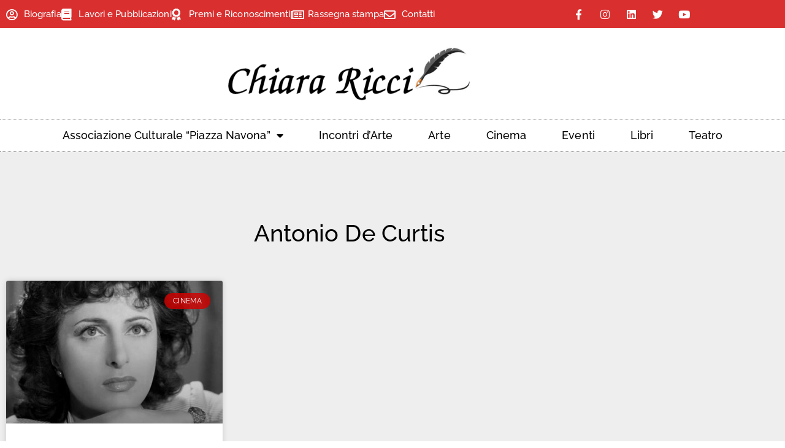

--- FILE ---
content_type: text/html; charset=UTF-8
request_url: https://www.riccichiara.com/tag/antonio-de-curtis/
body_size: 24150
content:
<!doctype html>
<html lang="it-IT">
<head>
	<meta charset="UTF-8">
	<meta name="viewport" content="width=device-width, initial-scale=1">
	<link rel="profile" href="https://gmpg.org/xfn/11">
	<style>
#wpadminbar #wp-admin-bar-wccp_free_top_button .ab-icon:before {
	content: "\f160";
	color: #02CA02;
	top: 3px;
}
#wpadminbar #wp-admin-bar-wccp_free_top_button .ab-icon {
	transform: rotate(45deg);
}
</style>
<meta name='robots' content='index, follow, max-image-preview:large, max-snippet:-1, max-video-preview:-1' />

	<!-- This site is optimized with the Yoast SEO plugin v26.8 - https://yoast.com/product/yoast-seo-wordpress/ -->
	<title>Antonio De Curtis Archivi - Chiara Ricci</title>
	<link rel="canonical" href="https://www.riccichiara.com/tag/antonio-de-curtis/" />
	<meta property="og:locale" content="it_IT" />
	<meta property="og:type" content="article" />
	<meta property="og:title" content="Antonio De Curtis Archivi - Chiara Ricci" />
	<meta property="og:url" content="https://www.riccichiara.com/tag/antonio-de-curtis/" />
	<meta property="og:site_name" content="Chiara Ricci" />
	<meta name="twitter:card" content="summary_large_image" />
	<script type="application/ld+json" class="yoast-schema-graph">{"@context":"https://schema.org","@graph":[{"@type":"CollectionPage","@id":"https://www.riccichiara.com/tag/antonio-de-curtis/","url":"https://www.riccichiara.com/tag/antonio-de-curtis/","name":"Antonio De Curtis Archivi - Chiara Ricci","isPartOf":{"@id":"https://www.riccichiara.com/en/#website"},"primaryImageOfPage":{"@id":"https://www.riccichiara.com/tag/antonio-de-curtis/#primaryimage"},"image":{"@id":"https://www.riccichiara.com/tag/antonio-de-curtis/#primaryimage"},"thumbnailUrl":"https://www.riccichiara.com/wp-content/uploads/2017/03/annamagnani-1.jpg","breadcrumb":{"@id":"https://www.riccichiara.com/tag/antonio-de-curtis/#breadcrumb"},"inLanguage":"it-IT"},{"@type":"ImageObject","inLanguage":"it-IT","@id":"https://www.riccichiara.com/tag/antonio-de-curtis/#primaryimage","url":"https://www.riccichiara.com/wp-content/uploads/2017/03/annamagnani-1.jpg","contentUrl":"https://www.riccichiara.com/wp-content/uploads/2017/03/annamagnani-1.jpg","width":940,"height":400},{"@type":"BreadcrumbList","@id":"https://www.riccichiara.com/tag/antonio-de-curtis/#breadcrumb","itemListElement":[{"@type":"ListItem","position":1,"name":"Home","item":"https://www.riccichiara.com/"},{"@type":"ListItem","position":2,"name":"Antonio De Curtis"}]},{"@type":"WebSite","@id":"https://www.riccichiara.com/en/#website","url":"https://www.riccichiara.com/en/","name":"Chiara Ricci","description":"","publisher":{"@id":"https://www.riccichiara.com/en/#organization"},"potentialAction":[{"@type":"SearchAction","target":{"@type":"EntryPoint","urlTemplate":"https://www.riccichiara.com/en/?s={search_term_string}"},"query-input":{"@type":"PropertyValueSpecification","valueRequired":true,"valueName":"search_term_string"}}],"inLanguage":"it-IT"},{"@type":"Organization","@id":"https://www.riccichiara.com/en/#organization","name":"Chiara Ricci","url":"https://www.riccichiara.com/en/","logo":{"@type":"ImageObject","inLanguage":"it-IT","@id":"https://www.riccichiara.com/en/#/schema/logo/image/","url":"https://www.riccichiara.com/wp-content/uploads/2020/03/logoricci.fw_.png","contentUrl":"https://www.riccichiara.com/wp-content/uploads/2020/03/logoricci.fw_.png","width":553,"height":123,"caption":"Chiara Ricci"},"image":{"@id":"https://www.riccichiara.com/en/#/schema/logo/image/"}}]}</script>
	<!-- / Yoast SEO plugin. -->


<link rel='dns-prefetch' href='//use.fontawesome.com' />
<style id='wp-img-auto-sizes-contain-inline-css'>
img:is([sizes=auto i],[sizes^="auto," i]){contain-intrinsic-size:3000px 1500px}
/*# sourceURL=wp-img-auto-sizes-contain-inline-css */
</style>
<style id='wp-emoji-styles-inline-css'>

	img.wp-smiley, img.emoji {
		display: inline !important;
		border: none !important;
		box-shadow: none !important;
		height: 1em !important;
		width: 1em !important;
		margin: 0 0.07em !important;
		vertical-align: -0.1em !important;
		background: none !important;
		padding: 0 !important;
	}
/*# sourceURL=wp-emoji-styles-inline-css */
</style>
<link rel='stylesheet' id='wp-block-library-css' href='https://www.riccichiara.com/wp-includes/css/dist/block-library/style.min.css?ver=6.9' media='all' />
<style id='font-awesome-svg-styles-default-inline-css'>
.svg-inline--fa {
  display: inline-block;
  height: 1em;
  overflow: visible;
  vertical-align: -.125em;
}
/*# sourceURL=font-awesome-svg-styles-default-inline-css */
</style>
<link rel='stylesheet' id='font-awesome-svg-styles-css' href='https://www.riccichiara.com/wp-content/uploads/font-awesome/v5.15.4/css/svg-with-js.css' media='all' />
<style id='font-awesome-svg-styles-inline-css'>
   .wp-block-font-awesome-icon svg::before,
   .wp-rich-text-font-awesome-icon svg::before {content: unset;}
/*# sourceURL=font-awesome-svg-styles-inline-css */
</style>
<style id='global-styles-inline-css'>
:root{--wp--preset--aspect-ratio--square: 1;--wp--preset--aspect-ratio--4-3: 4/3;--wp--preset--aspect-ratio--3-4: 3/4;--wp--preset--aspect-ratio--3-2: 3/2;--wp--preset--aspect-ratio--2-3: 2/3;--wp--preset--aspect-ratio--16-9: 16/9;--wp--preset--aspect-ratio--9-16: 9/16;--wp--preset--color--black: #000000;--wp--preset--color--cyan-bluish-gray: #abb8c3;--wp--preset--color--white: #ffffff;--wp--preset--color--pale-pink: #f78da7;--wp--preset--color--vivid-red: #cf2e2e;--wp--preset--color--luminous-vivid-orange: #ff6900;--wp--preset--color--luminous-vivid-amber: #fcb900;--wp--preset--color--light-green-cyan: #7bdcb5;--wp--preset--color--vivid-green-cyan: #00d084;--wp--preset--color--pale-cyan-blue: #8ed1fc;--wp--preset--color--vivid-cyan-blue: #0693e3;--wp--preset--color--vivid-purple: #9b51e0;--wp--preset--gradient--vivid-cyan-blue-to-vivid-purple: linear-gradient(135deg,rgb(6,147,227) 0%,rgb(155,81,224) 100%);--wp--preset--gradient--light-green-cyan-to-vivid-green-cyan: linear-gradient(135deg,rgb(122,220,180) 0%,rgb(0,208,130) 100%);--wp--preset--gradient--luminous-vivid-amber-to-luminous-vivid-orange: linear-gradient(135deg,rgb(252,185,0) 0%,rgb(255,105,0) 100%);--wp--preset--gradient--luminous-vivid-orange-to-vivid-red: linear-gradient(135deg,rgb(255,105,0) 0%,rgb(207,46,46) 100%);--wp--preset--gradient--very-light-gray-to-cyan-bluish-gray: linear-gradient(135deg,rgb(238,238,238) 0%,rgb(169,184,195) 100%);--wp--preset--gradient--cool-to-warm-spectrum: linear-gradient(135deg,rgb(74,234,220) 0%,rgb(151,120,209) 20%,rgb(207,42,186) 40%,rgb(238,44,130) 60%,rgb(251,105,98) 80%,rgb(254,248,76) 100%);--wp--preset--gradient--blush-light-purple: linear-gradient(135deg,rgb(255,206,236) 0%,rgb(152,150,240) 100%);--wp--preset--gradient--blush-bordeaux: linear-gradient(135deg,rgb(254,205,165) 0%,rgb(254,45,45) 50%,rgb(107,0,62) 100%);--wp--preset--gradient--luminous-dusk: linear-gradient(135deg,rgb(255,203,112) 0%,rgb(199,81,192) 50%,rgb(65,88,208) 100%);--wp--preset--gradient--pale-ocean: linear-gradient(135deg,rgb(255,245,203) 0%,rgb(182,227,212) 50%,rgb(51,167,181) 100%);--wp--preset--gradient--electric-grass: linear-gradient(135deg,rgb(202,248,128) 0%,rgb(113,206,126) 100%);--wp--preset--gradient--midnight: linear-gradient(135deg,rgb(2,3,129) 0%,rgb(40,116,252) 100%);--wp--preset--font-size--small: 13px;--wp--preset--font-size--medium: 20px;--wp--preset--font-size--large: 36px;--wp--preset--font-size--x-large: 42px;--wp--preset--spacing--20: 0.44rem;--wp--preset--spacing--30: 0.67rem;--wp--preset--spacing--40: 1rem;--wp--preset--spacing--50: 1.5rem;--wp--preset--spacing--60: 2.25rem;--wp--preset--spacing--70: 3.38rem;--wp--preset--spacing--80: 5.06rem;--wp--preset--shadow--natural: 6px 6px 9px rgba(0, 0, 0, 0.2);--wp--preset--shadow--deep: 12px 12px 50px rgba(0, 0, 0, 0.4);--wp--preset--shadow--sharp: 6px 6px 0px rgba(0, 0, 0, 0.2);--wp--preset--shadow--outlined: 6px 6px 0px -3px rgb(255, 255, 255), 6px 6px rgb(0, 0, 0);--wp--preset--shadow--crisp: 6px 6px 0px rgb(0, 0, 0);}:root { --wp--style--global--content-size: 800px;--wp--style--global--wide-size: 1200px; }:where(body) { margin: 0; }.wp-site-blocks > .alignleft { float: left; margin-right: 2em; }.wp-site-blocks > .alignright { float: right; margin-left: 2em; }.wp-site-blocks > .aligncenter { justify-content: center; margin-left: auto; margin-right: auto; }:where(.wp-site-blocks) > * { margin-block-start: 24px; margin-block-end: 0; }:where(.wp-site-blocks) > :first-child { margin-block-start: 0; }:where(.wp-site-blocks) > :last-child { margin-block-end: 0; }:root { --wp--style--block-gap: 24px; }:root :where(.is-layout-flow) > :first-child{margin-block-start: 0;}:root :where(.is-layout-flow) > :last-child{margin-block-end: 0;}:root :where(.is-layout-flow) > *{margin-block-start: 24px;margin-block-end: 0;}:root :where(.is-layout-constrained) > :first-child{margin-block-start: 0;}:root :where(.is-layout-constrained) > :last-child{margin-block-end: 0;}:root :where(.is-layout-constrained) > *{margin-block-start: 24px;margin-block-end: 0;}:root :where(.is-layout-flex){gap: 24px;}:root :where(.is-layout-grid){gap: 24px;}.is-layout-flow > .alignleft{float: left;margin-inline-start: 0;margin-inline-end: 2em;}.is-layout-flow > .alignright{float: right;margin-inline-start: 2em;margin-inline-end: 0;}.is-layout-flow > .aligncenter{margin-left: auto !important;margin-right: auto !important;}.is-layout-constrained > .alignleft{float: left;margin-inline-start: 0;margin-inline-end: 2em;}.is-layout-constrained > .alignright{float: right;margin-inline-start: 2em;margin-inline-end: 0;}.is-layout-constrained > .aligncenter{margin-left: auto !important;margin-right: auto !important;}.is-layout-constrained > :where(:not(.alignleft):not(.alignright):not(.alignfull)){max-width: var(--wp--style--global--content-size);margin-left: auto !important;margin-right: auto !important;}.is-layout-constrained > .alignwide{max-width: var(--wp--style--global--wide-size);}body .is-layout-flex{display: flex;}.is-layout-flex{flex-wrap: wrap;align-items: center;}.is-layout-flex > :is(*, div){margin: 0;}body .is-layout-grid{display: grid;}.is-layout-grid > :is(*, div){margin: 0;}body{padding-top: 0px;padding-right: 0px;padding-bottom: 0px;padding-left: 0px;}a:where(:not(.wp-element-button)){text-decoration: underline;}:root :where(.wp-element-button, .wp-block-button__link){background-color: #32373c;border-width: 0;color: #fff;font-family: inherit;font-size: inherit;font-style: inherit;font-weight: inherit;letter-spacing: inherit;line-height: inherit;padding-top: calc(0.667em + 2px);padding-right: calc(1.333em + 2px);padding-bottom: calc(0.667em + 2px);padding-left: calc(1.333em + 2px);text-decoration: none;text-transform: inherit;}.has-black-color{color: var(--wp--preset--color--black) !important;}.has-cyan-bluish-gray-color{color: var(--wp--preset--color--cyan-bluish-gray) !important;}.has-white-color{color: var(--wp--preset--color--white) !important;}.has-pale-pink-color{color: var(--wp--preset--color--pale-pink) !important;}.has-vivid-red-color{color: var(--wp--preset--color--vivid-red) !important;}.has-luminous-vivid-orange-color{color: var(--wp--preset--color--luminous-vivid-orange) !important;}.has-luminous-vivid-amber-color{color: var(--wp--preset--color--luminous-vivid-amber) !important;}.has-light-green-cyan-color{color: var(--wp--preset--color--light-green-cyan) !important;}.has-vivid-green-cyan-color{color: var(--wp--preset--color--vivid-green-cyan) !important;}.has-pale-cyan-blue-color{color: var(--wp--preset--color--pale-cyan-blue) !important;}.has-vivid-cyan-blue-color{color: var(--wp--preset--color--vivid-cyan-blue) !important;}.has-vivid-purple-color{color: var(--wp--preset--color--vivid-purple) !important;}.has-black-background-color{background-color: var(--wp--preset--color--black) !important;}.has-cyan-bluish-gray-background-color{background-color: var(--wp--preset--color--cyan-bluish-gray) !important;}.has-white-background-color{background-color: var(--wp--preset--color--white) !important;}.has-pale-pink-background-color{background-color: var(--wp--preset--color--pale-pink) !important;}.has-vivid-red-background-color{background-color: var(--wp--preset--color--vivid-red) !important;}.has-luminous-vivid-orange-background-color{background-color: var(--wp--preset--color--luminous-vivid-orange) !important;}.has-luminous-vivid-amber-background-color{background-color: var(--wp--preset--color--luminous-vivid-amber) !important;}.has-light-green-cyan-background-color{background-color: var(--wp--preset--color--light-green-cyan) !important;}.has-vivid-green-cyan-background-color{background-color: var(--wp--preset--color--vivid-green-cyan) !important;}.has-pale-cyan-blue-background-color{background-color: var(--wp--preset--color--pale-cyan-blue) !important;}.has-vivid-cyan-blue-background-color{background-color: var(--wp--preset--color--vivid-cyan-blue) !important;}.has-vivid-purple-background-color{background-color: var(--wp--preset--color--vivid-purple) !important;}.has-black-border-color{border-color: var(--wp--preset--color--black) !important;}.has-cyan-bluish-gray-border-color{border-color: var(--wp--preset--color--cyan-bluish-gray) !important;}.has-white-border-color{border-color: var(--wp--preset--color--white) !important;}.has-pale-pink-border-color{border-color: var(--wp--preset--color--pale-pink) !important;}.has-vivid-red-border-color{border-color: var(--wp--preset--color--vivid-red) !important;}.has-luminous-vivid-orange-border-color{border-color: var(--wp--preset--color--luminous-vivid-orange) !important;}.has-luminous-vivid-amber-border-color{border-color: var(--wp--preset--color--luminous-vivid-amber) !important;}.has-light-green-cyan-border-color{border-color: var(--wp--preset--color--light-green-cyan) !important;}.has-vivid-green-cyan-border-color{border-color: var(--wp--preset--color--vivid-green-cyan) !important;}.has-pale-cyan-blue-border-color{border-color: var(--wp--preset--color--pale-cyan-blue) !important;}.has-vivid-cyan-blue-border-color{border-color: var(--wp--preset--color--vivid-cyan-blue) !important;}.has-vivid-purple-border-color{border-color: var(--wp--preset--color--vivid-purple) !important;}.has-vivid-cyan-blue-to-vivid-purple-gradient-background{background: var(--wp--preset--gradient--vivid-cyan-blue-to-vivid-purple) !important;}.has-light-green-cyan-to-vivid-green-cyan-gradient-background{background: var(--wp--preset--gradient--light-green-cyan-to-vivid-green-cyan) !important;}.has-luminous-vivid-amber-to-luminous-vivid-orange-gradient-background{background: var(--wp--preset--gradient--luminous-vivid-amber-to-luminous-vivid-orange) !important;}.has-luminous-vivid-orange-to-vivid-red-gradient-background{background: var(--wp--preset--gradient--luminous-vivid-orange-to-vivid-red) !important;}.has-very-light-gray-to-cyan-bluish-gray-gradient-background{background: var(--wp--preset--gradient--very-light-gray-to-cyan-bluish-gray) !important;}.has-cool-to-warm-spectrum-gradient-background{background: var(--wp--preset--gradient--cool-to-warm-spectrum) !important;}.has-blush-light-purple-gradient-background{background: var(--wp--preset--gradient--blush-light-purple) !important;}.has-blush-bordeaux-gradient-background{background: var(--wp--preset--gradient--blush-bordeaux) !important;}.has-luminous-dusk-gradient-background{background: var(--wp--preset--gradient--luminous-dusk) !important;}.has-pale-ocean-gradient-background{background: var(--wp--preset--gradient--pale-ocean) !important;}.has-electric-grass-gradient-background{background: var(--wp--preset--gradient--electric-grass) !important;}.has-midnight-gradient-background{background: var(--wp--preset--gradient--midnight) !important;}.has-small-font-size{font-size: var(--wp--preset--font-size--small) !important;}.has-medium-font-size{font-size: var(--wp--preset--font-size--medium) !important;}.has-large-font-size{font-size: var(--wp--preset--font-size--large) !important;}.has-x-large-font-size{font-size: var(--wp--preset--font-size--x-large) !important;}
:root :where(.wp-block-pullquote){font-size: 1.5em;line-height: 1.6;}
/*# sourceURL=global-styles-inline-css */
</style>
<link rel='stylesheet' id='cmplz-general-css' href='https://www.riccichiara.com/wp-content/plugins/complianz-gdpr-premium/assets/css/cookieblocker.min.css?ver=1761948276' media='all' />
<link rel='stylesheet' id='hello-elementor-css' href='https://www.riccichiara.com/wp-content/themes/hello-elementor/assets/css/reset.css?ver=3.4.6' media='all' />
<link rel='stylesheet' id='hello-elementor-theme-style-css' href='https://www.riccichiara.com/wp-content/themes/hello-elementor/assets/css/theme.css?ver=3.4.6' media='all' />
<link rel='stylesheet' id='hello-elementor-header-footer-css' href='https://www.riccichiara.com/wp-content/themes/hello-elementor/assets/css/header-footer.css?ver=3.4.6' media='all' />
<link rel='stylesheet' id='font-awesome-official-css' href='https://use.fontawesome.com/releases/v5.15.4/css/all.css' media='all' integrity="sha384-DyZ88mC6Up2uqS4h/KRgHuoeGwBcD4Ng9SiP4dIRy0EXTlnuz47vAwmeGwVChigm" crossorigin="anonymous" />
<link rel='stylesheet' id='elementor-frontend-css' href='https://www.riccichiara.com/wp-content/plugins/elementor/assets/css/frontend.min.css?ver=3.34.2' media='all' />
<style id='elementor-frontend-inline-css'>
.elementor-kit-14230{--e-global-color-primary:#D10202D1;--e-global-color-secondary:#54595F;--e-global-color-text:#4B4D4F;--e-global-color-accent:#61CE70;--e-global-color-d94a33a:#D10202D1;--e-global-color-799a03c:#F4F4F4;--e-global-color-99f1c2a:#E5E5E5;--e-global-color-f4a3662:#000000;--e-global-color-7be7729:#FFFFFF;--e-global-color-d0c39e7:#1F2124;--e-global-typography-primary-font-family:"Raleway";--e-global-typography-primary-font-weight:600;--e-global-typography-secondary-font-family:"Raleway";--e-global-typography-secondary-font-size:14px;--e-global-typography-secondary-font-weight:400;--e-global-typography-secondary-letter-spacing:0.7px;--e-global-typography-text-font-family:"Raleway";--e-global-typography-text-font-size:17px;--e-global-typography-text-font-weight:500;--e-global-typography-text-line-height:0.6em;--e-global-typography-text-letter-spacing:0.7px;--e-global-typography-accent-font-family:"Raleway";--e-global-typography-accent-font-weight:500;color:#4B4D4F;font-family:"Raleway", Sans-serif;font-size:17px;font-weight:500;line-height:1.5em;letter-spacing:0.1px;}.elementor-kit-14230 e-page-transition{background-color:#FFBC7D;}.elementor-kit-14230 p{margin-block-end:11px;}.elementor-kit-14230 h1{color:var( --e-global-color-d94a33a );font-family:"Raleway", Sans-serif;font-size:22px;font-weight:400;}.elementor-kit-14230 h2{color:var( --e-global-color-d94a33a );font-family:"Raleway", Sans-serif;font-size:22px;font-weight:500;line-height:1.2em;}.elementor-kit-14230 h3{color:var( --e-global-color-primary );font-family:"Raleway", Sans-serif;}.elementor-kit-14230 h5{color:var( --e-global-color-text );font-family:"Raleway", Sans-serif;font-size:14px;font-weight:400;letter-spacing:0.7px;}.elementor-section.elementor-section-boxed > .elementor-container{max-width:1140px;}.e-con{--container-max-width:1140px;}.elementor-widget:not(:last-child){margin-block-end:20px;}.elementor-element{--widgets-spacing:20px 20px;--widgets-spacing-row:20px;--widgets-spacing-column:20px;}{}h1.entry-title{display:var(--page-title-display);}.site-header .site-branding{flex-direction:column;align-items:stretch;}.site-header{padding-inline-end:0px;padding-inline-start:0px;}.site-footer .site-branding{flex-direction:column;align-items:stretch;}@media(max-width:1024px){.elementor-section.elementor-section-boxed > .elementor-container{max-width:1024px;}.e-con{--container-max-width:1024px;}}@media(max-width:767px){.elementor-section.elementor-section-boxed > .elementor-container{max-width:767px;}.e-con{--container-max-width:767px;}}
.elementor-14238 .elementor-element.elementor-element-df5a0f7 > .elementor-container > .elementor-column > .elementor-widget-wrap{align-content:center;align-items:center;}.elementor-14238 .elementor-element.elementor-element-df5a0f7:not(.elementor-motion-effects-element-type-background), .elementor-14238 .elementor-element.elementor-element-df5a0f7 > .elementor-motion-effects-container > .elementor-motion-effects-layer{background-color:#D10202D1;}.elementor-14238 .elementor-element.elementor-element-df5a0f7 > .elementor-container{min-height:30px;}.elementor-14238 .elementor-element.elementor-element-df5a0f7{transition:background 0.3s, border 0.3s, border-radius 0.3s, box-shadow 0.3s;margin-top:0px;margin-bottom:0px;}.elementor-14238 .elementor-element.elementor-element-df5a0f7 > .elementor-background-overlay{transition:background 0.3s, border-radius 0.3s, opacity 0.3s;}.elementor-bc-flex-widget .elementor-14238 .elementor-element.elementor-element-3374f7c5.elementor-column .elementor-widget-wrap{align-items:center;}.elementor-14238 .elementor-element.elementor-element-3374f7c5.elementor-column.elementor-element[data-element_type="column"] > .elementor-widget-wrap.elementor-element-populated{align-content:center;align-items:center;}.elementor-14238 .elementor-element.elementor-element-aa082c6 .elementor-icon-list-icon i{color:var( --e-global-color-7be7729 );transition:color 0.5s;}.elementor-14238 .elementor-element.elementor-element-aa082c6 .elementor-icon-list-icon svg{fill:var( --e-global-color-7be7729 );transition:fill 0.5s;}.elementor-14238 .elementor-element.elementor-element-aa082c6 .elementor-icon-list-item:hover .elementor-icon-list-icon i{color:var( --e-global-color-7be7729 );}.elementor-14238 .elementor-element.elementor-element-aa082c6 .elementor-icon-list-item:hover .elementor-icon-list-icon svg{fill:var( --e-global-color-7be7729 );}.elementor-14238 .elementor-element.elementor-element-aa082c6{--e-icon-list-icon-size:19px;--icon-vertical-offset:0px;}.elementor-14238 .elementor-element.elementor-element-aa082c6 .elementor-icon-list-item > .elementor-icon-list-text, .elementor-14238 .elementor-element.elementor-element-aa082c6 .elementor-icon-list-item > a{font-size:15px;}.elementor-14238 .elementor-element.elementor-element-aa082c6 .elementor-icon-list-text{color:var( --e-global-color-7be7729 );transition:color 0.3s;}.elementor-14238 .elementor-element.elementor-element-aa082c6 .elementor-icon-list-item:hover .elementor-icon-list-text{color:var( --e-global-color-7be7729 );}.elementor-14238 .elementor-element.elementor-element-48fbf710{--grid-template-columns:repeat(0, auto);--icon-size:17px;--grid-column-gap:5px;--grid-row-gap:0px;}.elementor-14238 .elementor-element.elementor-element-48fbf710 .elementor-widget-container{text-align:right;}.elementor-14238 .elementor-element.elementor-element-48fbf710 > .elementor-widget-container{margin:-4px -4px -4px -4px;}.elementor-14238 .elementor-element.elementor-element-48fbf710 .elementor-social-icon{background-color:rgba(0,0,0,0);}.elementor-14238 .elementor-element.elementor-element-48fbf710 .elementor-social-icon i{color:#ffffff;}.elementor-14238 .elementor-element.elementor-element-48fbf710 .elementor-social-icon svg{fill:#ffffff;}.elementor-14238 .elementor-element.elementor-element-af94025{margin-top:20px;margin-bottom:20px;}.elementor-14238 .elementor-element.elementor-element-07893a0{text-align:center;}.elementor-14238 .elementor-element.elementor-element-627c644e > .elementor-container > .elementor-column > .elementor-widget-wrap{align-content:center;align-items:center;}.elementor-14238 .elementor-element.elementor-element-57a7f510 > .elementor-element-populated{margin:0px 0px 0px 0px;--e-column-margin-right:0px;--e-column-margin-left:0px;padding:0px 0px 0px 0px;}.elementor-14238 .elementor-element.elementor-element-52bcb1e2 > .elementor-widget-container{border-style:dotted;border-width:1px 0px 1px 0px;border-color:#8e8e8e;}.elementor-14238 .elementor-element.elementor-element-52bcb1e2 .elementor-menu-toggle{margin:0 auto;background-color:rgba(0,0,0,0);}.elementor-14238 .elementor-element.elementor-element-52bcb1e2 .elementor-nav-menu .elementor-item{font-size:18px;font-weight:500;}.elementor-14238 .elementor-element.elementor-element-52bcb1e2 .elementor-nav-menu--main .elementor-item{color:#000000;fill:#000000;padding-left:29px;padding-right:29px;padding-top:16px;padding-bottom:16px;}.elementor-14238 .elementor-element.elementor-element-52bcb1e2 .elementor-nav-menu--main .elementor-item:hover,
					.elementor-14238 .elementor-element.elementor-element-52bcb1e2 .elementor-nav-menu--main .elementor-item.elementor-item-active,
					.elementor-14238 .elementor-element.elementor-element-52bcb1e2 .elementor-nav-menu--main .elementor-item.highlighted,
					.elementor-14238 .elementor-element.elementor-element-52bcb1e2 .elementor-nav-menu--main .elementor-item:focus{color:var( --e-global-color-f4a3662 );fill:var( --e-global-color-f4a3662 );}.elementor-14238 .elementor-element.elementor-element-52bcb1e2 .elementor-nav-menu--main:not(.e--pointer-framed) .elementor-item:before,
					.elementor-14238 .elementor-element.elementor-element-52bcb1e2 .elementor-nav-menu--main:not(.e--pointer-framed) .elementor-item:after{background-color:var( --e-global-color-d94a33a );}.elementor-14238 .elementor-element.elementor-element-52bcb1e2 .e--pointer-framed .elementor-item:before,
					.elementor-14238 .elementor-element.elementor-element-52bcb1e2 .e--pointer-framed .elementor-item:after{border-color:var( --e-global-color-d94a33a );}.elementor-14238 .elementor-element.elementor-element-52bcb1e2 .elementor-nav-menu--dropdown a, .elementor-14238 .elementor-element.elementor-element-52bcb1e2 .elementor-menu-toggle{color:var( --e-global-color-f4a3662 );fill:var( --e-global-color-f4a3662 );}.elementor-14238 .elementor-element.elementor-element-52bcb1e2 .elementor-nav-menu--dropdown a:hover,
					.elementor-14238 .elementor-element.elementor-element-52bcb1e2 .elementor-nav-menu--dropdown a:focus,
					.elementor-14238 .elementor-element.elementor-element-52bcb1e2 .elementor-nav-menu--dropdown a.elementor-item-active,
					.elementor-14238 .elementor-element.elementor-element-52bcb1e2 .elementor-nav-menu--dropdown a.highlighted,
					.elementor-14238 .elementor-element.elementor-element-52bcb1e2 .elementor-menu-toggle:hover,
					.elementor-14238 .elementor-element.elementor-element-52bcb1e2 .elementor-menu-toggle:focus{color:var( --e-global-color-7be7729 );}.elementor-14238 .elementor-element.elementor-element-52bcb1e2 .elementor-nav-menu--dropdown a:hover,
					.elementor-14238 .elementor-element.elementor-element-52bcb1e2 .elementor-nav-menu--dropdown a:focus,
					.elementor-14238 .elementor-element.elementor-element-52bcb1e2 .elementor-nav-menu--dropdown a.elementor-item-active,
					.elementor-14238 .elementor-element.elementor-element-52bcb1e2 .elementor-nav-menu--dropdown a.highlighted{background-color:var( --e-global-color-primary );}.elementor-14238 .elementor-element.elementor-element-52bcb1e2 .elementor-nav-menu--dropdown .elementor-item, .elementor-14238 .elementor-element.elementor-element-52bcb1e2 .elementor-nav-menu--dropdown  .elementor-sub-item{font-size:16px;}.elementor-14238 .elementor-element.elementor-element-52bcb1e2 div.elementor-menu-toggle{color:#000000;}.elementor-14238 .elementor-element.elementor-element-52bcb1e2 div.elementor-menu-toggle svg{fill:#000000;}.elementor-14238 .elementor-element.elementor-element-d270edd{text-align:center;}.elementor-14238 .elementor-element.elementor-element-e63b823 > .elementor-widget-container{border-style:dotted;border-width:1px 0px 1px 0px;border-color:#8e8e8e;}.elementor-14238 .elementor-element.elementor-element-e63b823 .elementor-menu-toggle{margin:0 auto;background-color:rgba(0,0,0,0);}.elementor-14238 .elementor-element.elementor-element-e63b823 .elementor-nav-menu--dropdown a, .elementor-14238 .elementor-element.elementor-element-e63b823 .elementor-menu-toggle{color:var( --e-global-color-f4a3662 );fill:var( --e-global-color-f4a3662 );}.elementor-14238 .elementor-element.elementor-element-e63b823 .elementor-nav-menu--dropdown a:hover,
					.elementor-14238 .elementor-element.elementor-element-e63b823 .elementor-nav-menu--dropdown a:focus,
					.elementor-14238 .elementor-element.elementor-element-e63b823 .elementor-nav-menu--dropdown a.elementor-item-active,
					.elementor-14238 .elementor-element.elementor-element-e63b823 .elementor-nav-menu--dropdown a.highlighted,
					.elementor-14238 .elementor-element.elementor-element-e63b823 .elementor-menu-toggle:hover,
					.elementor-14238 .elementor-element.elementor-element-e63b823 .elementor-menu-toggle:focus{color:var( --e-global-color-7be7729 );}.elementor-14238 .elementor-element.elementor-element-e63b823 .elementor-nav-menu--dropdown a:hover,
					.elementor-14238 .elementor-element.elementor-element-e63b823 .elementor-nav-menu--dropdown a:focus,
					.elementor-14238 .elementor-element.elementor-element-e63b823 .elementor-nav-menu--dropdown a.elementor-item-active,
					.elementor-14238 .elementor-element.elementor-element-e63b823 .elementor-nav-menu--dropdown a.highlighted{background-color:var( --e-global-color-primary );}.elementor-14238 .elementor-element.elementor-element-e63b823 .elementor-nav-menu--dropdown .elementor-item, .elementor-14238 .elementor-element.elementor-element-e63b823 .elementor-nav-menu--dropdown  .elementor-sub-item{font-size:16px;}.elementor-14238 .elementor-element.elementor-element-e63b823 div.elementor-menu-toggle{color:#000000;}.elementor-14238 .elementor-element.elementor-element-e63b823 div.elementor-menu-toggle svg{fill:#000000;}.elementor-14238 .elementor-element.elementor-element-e63b823 div.elementor-menu-toggle:hover, .elementor-14238 .elementor-element.elementor-element-e63b823 div.elementor-menu-toggle:focus{color:var( --e-global-color-primary );}.elementor-14238 .elementor-element.elementor-element-e63b823 div.elementor-menu-toggle:hover svg, .elementor-14238 .elementor-element.elementor-element-e63b823 div.elementor-menu-toggle:focus svg{fill:var( --e-global-color-primary );}.elementor-theme-builder-content-area{height:400px;}.elementor-location-header:before, .elementor-location-footer:before{content:"";display:table;clear:both;}@media(max-width:1024px){.elementor-14238 .elementor-element.elementor-element-df5a0f7{padding:10px 20px 10px 20px;}.elementor-14238 .elementor-element.elementor-element-627c644e{padding:20px 20px 20px 20px;}}@media(max-width:767px){.elementor-14238 .elementor-element.elementor-element-df5a0f7 > .elementor-container{min-height:0px;}.elementor-14238 .elementor-element.elementor-element-df5a0f7{padding:0px 20px 0px 20px;}.elementor-14238 .elementor-element.elementor-element-3374f7c5 > .elementor-element-populated{padding:0px 0px 0px 0px;}.elementor-14238 .elementor-element.elementor-element-48fbf710 .elementor-widget-container{text-align:center;}.elementor-14238 .elementor-element.elementor-element-af94025{margin-top:0px;margin-bottom:0px;}.elementor-14238 .elementor-element.elementor-element-627c644e{padding:0px 0px 0px 0px;}.elementor-14238 .elementor-element.elementor-element-9e4aba7{width:80%;}.elementor-14238 .elementor-element.elementor-element-66b8471{width:20%;}.elementor-bc-flex-widget .elementor-14238 .elementor-element.elementor-element-66b8471.elementor-column .elementor-widget-wrap{align-items:flex-end;}.elementor-14238 .elementor-element.elementor-element-66b8471.elementor-column.elementor-element[data-element_type="column"] > .elementor-widget-wrap.elementor-element-populated{align-content:flex-end;align-items:flex-end;}}@media(min-width:768px){.elementor-14238 .elementor-element.elementor-element-3374f7c5{width:77.368%;}.elementor-14238 .elementor-element.elementor-element-32c89d04{width:22.546%;}}@media(max-width:1024px) and (min-width:768px){.elementor-14238 .elementor-element.elementor-element-3374f7c5{width:70%;}.elementor-14238 .elementor-element.elementor-element-32c89d04{width:30%;}}
.elementor-14400 .elementor-element.elementor-element-3250c31d:not(.elementor-motion-effects-element-type-background), .elementor-14400 .elementor-element.elementor-element-3250c31d > .elementor-motion-effects-container > .elementor-motion-effects-layer{background-color:var( --e-global-color-d94a33a );}.elementor-14400 .elementor-element.elementor-element-3250c31d{border-style:solid;border-width:2px 0px 0px 0px;border-color:var( --e-global-color-7be7729 );transition:background 0.3s, border 0.3s, border-radius 0.3s, box-shadow 0.3s;padding:60px 0px 30px 0px;}.elementor-14400 .elementor-element.elementor-element-3250c31d > .elementor-background-overlay{transition:background 0.3s, border-radius 0.3s, opacity 0.3s;}.elementor-14400 .elementor-element.elementor-element-5f85cfae > .elementor-element-populated{margin:0% 0% 0% 0%;--e-column-margin-right:0%;--e-column-margin-left:0%;}.elementor-14400 .elementor-element.elementor-element-f31cb3f > .elementor-widget-container{margin:-22px 0px 0px 0px;}.elementor-14400 .elementor-element.elementor-element-c902ae2{margin-top:21px;margin-bottom:-21px;}.elementor-14400 .elementor-element.elementor-element-6d13518 > .elementor-widget-container{margin:1px 0px 0px 0px;}.elementor-14400 .elementor-element.elementor-element-6d13518 .elementor-icon-wrapper{text-align:center;}.elementor-14400 .elementor-element.elementor-element-6d13518.elementor-view-stacked .elementor-icon{background-color:var( --e-global-color-7be7729 );}.elementor-14400 .elementor-element.elementor-element-6d13518.elementor-view-framed .elementor-icon, .elementor-14400 .elementor-element.elementor-element-6d13518.elementor-view-default .elementor-icon{color:var( --e-global-color-7be7729 );border-color:var( --e-global-color-7be7729 );}.elementor-14400 .elementor-element.elementor-element-6d13518.elementor-view-framed .elementor-icon, .elementor-14400 .elementor-element.elementor-element-6d13518.elementor-view-default .elementor-icon svg{fill:var( --e-global-color-7be7729 );}.elementor-14400 .elementor-element.elementor-element-6d13518 .elementor-icon{font-size:24px;}.elementor-14400 .elementor-element.elementor-element-6d13518 .elementor-icon svg{height:24px;}.elementor-14400 .elementor-element.elementor-element-6f51de83{font-size:16px;font-weight:normal;line-height:1.8em;color:var( --e-global-color-7be7729 );}.elementor-14400 .elementor-element.elementor-element-7bec53d > .elementor-widget-container{margin:1px 0px 0px 0px;}.elementor-14400 .elementor-element.elementor-element-7bec53d .elementor-icon-wrapper{text-align:center;}.elementor-14400 .elementor-element.elementor-element-7bec53d.elementor-view-stacked .elementor-icon{background-color:var( --e-global-color-7be7729 );}.elementor-14400 .elementor-element.elementor-element-7bec53d.elementor-view-framed .elementor-icon, .elementor-14400 .elementor-element.elementor-element-7bec53d.elementor-view-default .elementor-icon{color:var( --e-global-color-7be7729 );border-color:var( --e-global-color-7be7729 );}.elementor-14400 .elementor-element.elementor-element-7bec53d.elementor-view-framed .elementor-icon, .elementor-14400 .elementor-element.elementor-element-7bec53d.elementor-view-default .elementor-icon svg{fill:var( --e-global-color-7be7729 );}.elementor-14400 .elementor-element.elementor-element-7bec53d .elementor-icon{font-size:24px;}.elementor-14400 .elementor-element.elementor-element-7bec53d .elementor-icon svg{height:24px;}.elementor-14400 .elementor-element.elementor-element-84a6e85{font-size:16px;font-weight:normal;line-height:1.8em;color:var( --e-global-color-f4a3662 );}.elementor-14400 .elementor-element.elementor-element-bb78b2e{--grid-template-columns:repeat(0, auto);--icon-size:16px;--grid-column-gap:5px;--grid-row-gap:0px;}.elementor-14400 .elementor-element.elementor-element-bb78b2e .elementor-widget-container{text-align:left;}.elementor-14400 .elementor-element.elementor-element-bb78b2e > .elementor-widget-container{margin:0px 0px 0px 0px;}.elementor-14400 .elementor-element.elementor-element-bb78b2e .elementor-social-icon{background-color:var( --e-global-color-7be7729 );}.elementor-14400 .elementor-element.elementor-element-bb78b2e .elementor-social-icon i{color:var( --e-global-color-d94a33a );}.elementor-14400 .elementor-element.elementor-element-bb78b2e .elementor-social-icon svg{fill:var( --e-global-color-d94a33a );}.elementor-14400 .elementor-element.elementor-element-bb78b2e .elementor-social-icon:hover{background-color:var( --e-global-color-d0c39e7 );}.elementor-14400 .elementor-element.elementor-element-bb78b2e .elementor-social-icon:hover i{color:var( --e-global-color-7be7729 );}.elementor-14400 .elementor-element.elementor-element-bb78b2e .elementor-social-icon:hover svg{fill:var( --e-global-color-7be7729 );}.elementor-14400 .elementor-element.elementor-element-26a8e087 > .elementor-element-populated{margin:0px 0px 0px 26px;--e-column-margin-right:0px;--e-column-margin-left:26px;}.elementor-14400 .elementor-element.elementor-element-b35f67f{text-align:start;}.elementor-14400 .elementor-element.elementor-element-b35f67f .elementor-heading-title{color:var( --e-global-color-7be7729 );}.elementor-14400 .elementor-element.elementor-element-ac5d7b3{margin-top:0px;margin-bottom:0px;}.elementor-14400 .elementor-element.elementor-element-272e4a8 > .elementor-widget-container{margin:1px 0px 0px 0px;}.elementor-14400 .elementor-element.elementor-element-272e4a8 .elementor-icon-wrapper{text-align:center;}.elementor-14400 .elementor-element.elementor-element-272e4a8.elementor-view-stacked .elementor-icon{background-color:var( --e-global-color-7be7729 );}.elementor-14400 .elementor-element.elementor-element-272e4a8.elementor-view-framed .elementor-icon, .elementor-14400 .elementor-element.elementor-element-272e4a8.elementor-view-default .elementor-icon{color:var( --e-global-color-7be7729 );border-color:var( --e-global-color-7be7729 );}.elementor-14400 .elementor-element.elementor-element-272e4a8.elementor-view-framed .elementor-icon, .elementor-14400 .elementor-element.elementor-element-272e4a8.elementor-view-default .elementor-icon svg{fill:var( --e-global-color-7be7729 );}.elementor-14400 .elementor-element.elementor-element-272e4a8 .elementor-icon{font-size:24px;}.elementor-14400 .elementor-element.elementor-element-272e4a8 .elementor-icon svg{height:24px;}.elementor-14400 .elementor-element.elementor-element-4011506{font-size:16px;font-weight:normal;line-height:1.8em;color:var( --e-global-color-7be7729 );}.elementor-14400 .elementor-element.elementor-element-b4fb843{margin-top:0px;margin-bottom:0px;}.elementor-14400 .elementor-element.elementor-element-e8f34e2 > .elementor-element-populated{transition:background 0.3s, border 0.3s, border-radius 0.3s, box-shadow 0.3s;}.elementor-14400 .elementor-element.elementor-element-e8f34e2 > .elementor-element-populated > .elementor-background-overlay{transition:background 0.3s, border-radius 0.3s, opacity 0.3s;}.elementor-14400 .elementor-element.elementor-element-58cd2b2 > .elementor-widget-container{margin:1px 0px 0px 0px;}.elementor-14400 .elementor-element.elementor-element-58cd2b2 .elementor-icon-wrapper{text-align:center;}.elementor-14400 .elementor-element.elementor-element-58cd2b2.elementor-view-stacked .elementor-icon{background-color:var( --e-global-color-7be7729 );}.elementor-14400 .elementor-element.elementor-element-58cd2b2.elementor-view-framed .elementor-icon, .elementor-14400 .elementor-element.elementor-element-58cd2b2.elementor-view-default .elementor-icon{color:var( --e-global-color-7be7729 );border-color:var( --e-global-color-7be7729 );}.elementor-14400 .elementor-element.elementor-element-58cd2b2.elementor-view-framed .elementor-icon, .elementor-14400 .elementor-element.elementor-element-58cd2b2.elementor-view-default .elementor-icon svg{fill:var( --e-global-color-7be7729 );}.elementor-14400 .elementor-element.elementor-element-58cd2b2 .elementor-icon{font-size:24px;}.elementor-14400 .elementor-element.elementor-element-58cd2b2 .elementor-icon svg{height:24px;}.elementor-14400 .elementor-element.elementor-element-69c3fa9{font-size:16px;font-weight:normal;line-height:1.8em;color:var( --e-global-color-7be7729 );}.elementor-14400 .elementor-element.elementor-element-71e086e{width:var( --container-widget-width, 10.217% );max-width:10.217%;--container-widget-width:10.217%;--container-widget-flex-grow:0;}.elementor-14400 .elementor-element.elementor-element-71e086e > .elementor-widget-container{margin:1px 0px 0px 0px;}.elementor-14400 .elementor-element.elementor-element-71e086e .elementor-icon-wrapper{text-align:center;}.elementor-14400 .elementor-element.elementor-element-71e086e.elementor-view-stacked .elementor-icon{background-color:var( --e-global-color-7be7729 );}.elementor-14400 .elementor-element.elementor-element-71e086e.elementor-view-framed .elementor-icon, .elementor-14400 .elementor-element.elementor-element-71e086e.elementor-view-default .elementor-icon{color:var( --e-global-color-7be7729 );border-color:var( --e-global-color-7be7729 );}.elementor-14400 .elementor-element.elementor-element-71e086e.elementor-view-framed .elementor-icon, .elementor-14400 .elementor-element.elementor-element-71e086e.elementor-view-default .elementor-icon svg{fill:var( --e-global-color-7be7729 );}.elementor-14400 .elementor-element.elementor-element-71e086e .elementor-icon{font-size:24px;}.elementor-14400 .elementor-element.elementor-element-71e086e .elementor-icon svg{height:24px;}.elementor-14400 .elementor-element.elementor-element-08f73c9{width:var( --container-widget-width, 89.108% );max-width:89.108%;--container-widget-width:89.108%;--container-widget-flex-grow:0;font-size:16px;font-weight:normal;line-height:1.8em;color:var( --e-global-color-f4a3662 );}.elementor-14400 .elementor-element.elementor-element-ee7554e{width:var( --container-widget-width, 11.1% );max-width:11.1%;--container-widget-width:11.1%;--container-widget-flex-grow:0;}.elementor-14400 .elementor-element.elementor-element-ee7554e > .elementor-widget-container{margin:1px 0px 0px 0px;}.elementor-14400 .elementor-element.elementor-element-ee7554e .elementor-icon-wrapper{text-align:center;}.elementor-14400 .elementor-element.elementor-element-ee7554e.elementor-view-stacked .elementor-icon{background-color:var( --e-global-color-7be7729 );}.elementor-14400 .elementor-element.elementor-element-ee7554e.elementor-view-framed .elementor-icon, .elementor-14400 .elementor-element.elementor-element-ee7554e.elementor-view-default .elementor-icon{color:var( --e-global-color-7be7729 );border-color:var( --e-global-color-7be7729 );}.elementor-14400 .elementor-element.elementor-element-ee7554e.elementor-view-framed .elementor-icon, .elementor-14400 .elementor-element.elementor-element-ee7554e.elementor-view-default .elementor-icon svg{fill:var( --e-global-color-7be7729 );}.elementor-14400 .elementor-element.elementor-element-ee7554e .elementor-icon{font-size:24px;}.elementor-14400 .elementor-element.elementor-element-ee7554e .elementor-icon svg{height:24px;}.elementor-14400 .elementor-element.elementor-element-f342d3f{width:var( --container-widget-width, 88.268% );max-width:88.268%;--container-widget-width:88.268%;--container-widget-flex-grow:0;font-size:16px;font-weight:normal;line-height:1.8em;color:var( --e-global-color-f4a3662 );}.elementor-14400 .elementor-element.elementor-element-2bdf81bd > .elementor-element-populated{margin:0px 0px 0px 41px;--e-column-margin-right:0px;--e-column-margin-left:41px;}.elementor-14400 .elementor-element.elementor-element-db69500{text-align:start;}.elementor-14400 .elementor-element.elementor-element-db69500 .elementor-heading-title{color:var( --e-global-color-7be7729 );}.elementor-14400 .elementor-element.elementor-element-a75205c{color:var( --e-global-color-7be7729 );}.elementor-14400 .elementor-element.elementor-element-d4877b > .elementor-container > .elementor-column > .elementor-widget-wrap{align-content:center;align-items:center;}.elementor-14400 .elementor-element.elementor-element-d4877b:not(.elementor-motion-effects-element-type-background), .elementor-14400 .elementor-element.elementor-element-d4877b > .elementor-motion-effects-container > .elementor-motion-effects-layer{background-color:var( --e-global-color-d0c39e7 );}.elementor-14400 .elementor-element.elementor-element-d4877b > .elementor-container{min-height:50px;}.elementor-14400 .elementor-element.elementor-element-d4877b{transition:background 0.3s, border 0.3s, border-radius 0.3s, box-shadow 0.3s;margin-top:0px;margin-bottom:0px;padding:0px 0px 0px 0px;}.elementor-14400 .elementor-element.elementor-element-d4877b > .elementor-background-overlay{transition:background 0.3s, border-radius 0.3s, opacity 0.3s;}.elementor-14400 .elementor-element.elementor-element-9f8e20a{text-align:start;color:var( --e-global-color-7be7729 );}.elementor-14400 .elementor-element.elementor-element-f53ae7d .elementor-icon-list-icon i{color:var( --e-global-color-7be7729 );transition:color 0.3s;}.elementor-14400 .elementor-element.elementor-element-f53ae7d .elementor-icon-list-icon svg{fill:var( --e-global-color-7be7729 );transition:fill 0.3s;}.elementor-14400 .elementor-element.elementor-element-f53ae7d{--e-icon-list-icon-size:14px;--icon-vertical-offset:0px;}.elementor-14400 .elementor-element.elementor-element-f53ae7d .elementor-icon-list-text{color:var( --e-global-color-7be7729 );transition:color 0.3s;}.elementor-14400 .elementor-element.elementor-element-74ee04f:not(.elementor-motion-effects-element-type-background), .elementor-14400 .elementor-element.elementor-element-74ee04f > .elementor-motion-effects-container > .elementor-motion-effects-layer{background-color:var( --e-global-color-d94a33a );}.elementor-14400 .elementor-element.elementor-element-74ee04f{transition:background 0.3s, border 0.3s, border-radius 0.3s, box-shadow 0.3s;margin-top:0px;margin-bottom:0px;padding:0px 0px 0px 0px;}.elementor-14400 .elementor-element.elementor-element-74ee04f > .elementor-background-overlay{transition:background 0.3s, border-radius 0.3s, opacity 0.3s;}.elementor-14400 .elementor-element.elementor-element-8913a8f > .elementor-widget-container{margin:0px 0px -10px 0px;}.elementor-14400 .elementor-element.elementor-element-8913a8f{text-align:center;font-size:14px;font-weight:600;color:var( --e-global-color-7be7729 );}.elementor-theme-builder-content-area{height:400px;}.elementor-location-header:before, .elementor-location-footer:before{content:"";display:table;clear:both;}@media(max-width:1024px){.elementor-14400 .elementor-element.elementor-element-3250c31d{padding:30px 20px 30px 20px;}.elementor-14400 .elementor-element.elementor-element-5f85cfae > .elementor-element-populated{margin:0% 10% 0% 0%;--e-column-margin-right:10%;--e-column-margin-left:0%;}.elementor-14400 .elementor-element.elementor-element-d4877b{padding:5px 20px 5px 20px;}}@media(max-width:767px){.elementor-14400 .elementor-element.elementor-element-3250c31d{padding:30px 0px 30px 0px;}.elementor-14400 .elementor-element.elementor-element-5f85cfae{width:100%;}.elementor-14400 .elementor-element.elementor-element-f31cb3f > .elementor-widget-container{margin:0px 0px 0px 56px;}.elementor-14400 .elementor-element.elementor-element-c902ae2{margin-top:0px;margin-bottom:0px;padding:0px 0px 0px 32px;}.elementor-14400 .elementor-element.elementor-element-6f51de83{text-align:center;}.elementor-14400 .elementor-element.elementor-element-a1fe6ff{margin-top:0px;margin-bottom:0px;padding:0px 0px 0px 32px;}.elementor-14400 .elementor-element.elementor-element-84a6e85{text-align:center;}.elementor-14400 .elementor-element.elementor-element-bb78b2e .elementor-widget-container{text-align:center;}.elementor-14400 .elementor-element.elementor-element-26a8e087{width:100%;}.elementor-14400 .elementor-element.elementor-element-26a8e087 > .elementor-element-populated{margin:30px 0px 0px 0px;--e-column-margin-right:0px;--e-column-margin-left:0px;}.elementor-14400 .elementor-element.elementor-element-b35f67f{text-align:center;}.elementor-14400 .elementor-element.elementor-element-4011506{text-align:center;}.elementor-14400 .elementor-element.elementor-element-69c3fa9{text-align:center;}.elementor-14400 .elementor-element.elementor-element-2bdf81bd > .elementor-element-populated{margin:30px 0px 0px 0px;--e-column-margin-right:0px;--e-column-margin-left:0px;}.elementor-14400 .elementor-element.elementor-element-db69500{text-align:center;}.elementor-14400 .elementor-element.elementor-element-9f8e20a{text-align:center;}.elementor-14400 .elementor-element.elementor-element-8913a8f{font-size:12px;}}@media(min-width:768px){.elementor-14400 .elementor-element.elementor-element-5f85cfae{width:33.42%;}.elementor-14400 .elementor-element.elementor-element-9969635{width:10.859%;}.elementor-14400 .elementor-element.elementor-element-aa2c194{width:89.141%;}.elementor-14400 .elementor-element.elementor-element-3d0c548{width:12.162%;}.elementor-14400 .elementor-element.elementor-element-976fdd1{width:87.836%;}.elementor-14400 .elementor-element.elementor-element-26a8e087{width:32.884%;}.elementor-14400 .elementor-element.elementor-element-75a127f{width:10.859%;}.elementor-14400 .elementor-element.elementor-element-b3af214{width:89.141%;}.elementor-14400 .elementor-element.elementor-element-e8f34e2{width:10.859%;}.elementor-14400 .elementor-element.elementor-element-4dd29d8{width:89.141%;}}@media(max-width:1024px) and (min-width:768px){.elementor-14400 .elementor-element.elementor-element-5f85cfae{width:33%;}.elementor-14400 .elementor-element.elementor-element-26a8e087{width:33%;}.elementor-14400 .elementor-element.elementor-element-2bdf81bd{width:33%;}}
.elementor-14480 .elementor-element.elementor-element-78228b44:not(.elementor-motion-effects-element-type-background), .elementor-14480 .elementor-element.elementor-element-78228b44 > .elementor-motion-effects-container > .elementor-motion-effects-layer{background-color:#eeeeee;}.elementor-14480 .elementor-element.elementor-element-78228b44{transition:background 0.3s, border 0.3s, border-radius 0.3s, box-shadow 0.3s;padding:100px 0px 100px 0px;}.elementor-14480 .elementor-element.elementor-element-78228b44 > .elementor-background-overlay{transition:background 0.3s, border-radius 0.3s, opacity 0.3s;}.elementor-14480 .elementor-element.elementor-element-70db9bd4{text-align:center;}.elementor-14480 .elementor-element.elementor-element-70db9bd4 .elementor-heading-title{font-size:38px;color:#000000;}.elementor-14480 .elementor-element.elementor-element-399b6d10{--grid-row-gap:35px;--grid-column-gap:30px;}.elementor-14480 .elementor-element.elementor-element-399b6d10 > .elementor-widget-container{margin:35px 0px 0px 0px;}.elementor-14480 .elementor-element.elementor-element-399b6d10 .elementor-posts-container .elementor-post__thumbnail{padding-bottom:calc( 0.66 * 100% );}.elementor-14480 .elementor-element.elementor-element-399b6d10:after{content:"0.66";}.elementor-14480 .elementor-element.elementor-element-399b6d10 .elementor-post__thumbnail__link{width:100%;}.elementor-14480 .elementor-element.elementor-element-399b6d10 .elementor-post__meta-data span + span:before{content:"•";}.elementor-14480 .elementor-element.elementor-element-399b6d10 .elementor-post__card .elementor-post__meta-data{border-top-color:var( --e-global-color-secondary );}.elementor-14480 .elementor-element.elementor-element-399b6d10 .elementor-post__text{margin-top:20px;}.elementor-14480 .elementor-element.elementor-element-399b6d10 .elementor-post__badge{right:0;}.elementor-14480 .elementor-element.elementor-element-399b6d10 .elementor-post__card .elementor-post__badge{background-color:var( --e-global-color-primary );margin:20px;}.elementor-14480 .elementor-element.elementor-element-399b6d10 .elementor-post__meta-data{color:var( --e-global-color-text );font-size:14px;}.elementor-14480 .elementor-element.elementor-element-399b6d10 .elementor-post__excerpt p{font-size:16px;}.elementor-14480 .elementor-element.elementor-element-399b6d10 .elementor-pagination{text-align:center;}.elementor-14480 .elementor-element.elementor-element-399b6d10 .elementor-pagination .page-numbers:not(.dots){color:#000000;}.elementor-14480 .elementor-element.elementor-element-399b6d10 .elementor-pagination a.page-numbers:hover{color:#00ce1b;}.elementor-14480 .elementor-element.elementor-element-399b6d10 .elementor-pagination .page-numbers.current{color:#00ce1b;}body:not(.rtl) .elementor-14480 .elementor-element.elementor-element-399b6d10 .elementor-pagination .page-numbers:not(:first-child){margin-left:calc( 10px/2 );}body:not(.rtl) .elementor-14480 .elementor-element.elementor-element-399b6d10 .elementor-pagination .page-numbers:not(:last-child){margin-right:calc( 10px/2 );}body.rtl .elementor-14480 .elementor-element.elementor-element-399b6d10 .elementor-pagination .page-numbers:not(:first-child){margin-right:calc( 10px/2 );}body.rtl .elementor-14480 .elementor-element.elementor-element-399b6d10 .elementor-pagination .page-numbers:not(:last-child){margin-left:calc( 10px/2 );}@media(max-width:1024px){.elementor-14480 .elementor-element.elementor-element-78228b44{padding:100px 25px 100px 25px;}}@media(max-width:767px){.elementor-14480 .elementor-element.elementor-element-78228b44{padding:50px 15px 50px 15px;}.elementor-14480 .elementor-element.elementor-element-70db9bd4 .elementor-heading-title{font-size:45px;}.elementor-14480 .elementor-element.elementor-element-399b6d10 .elementor-posts-container .elementor-post__thumbnail{padding-bottom:calc( 0.5 * 100% );}.elementor-14480 .elementor-element.elementor-element-399b6d10:after{content:"0.5";}.elementor-14480 .elementor-element.elementor-element-399b6d10 .elementor-post__thumbnail__link{width:100%;}}
/*# sourceURL=elementor-frontend-inline-css */
</style>
<link rel='stylesheet' id='widget-icon-list-css' href='https://www.riccichiara.com/wp-content/plugins/elementor/assets/css/widget-icon-list.min.css?ver=3.34.2' media='all' />
<link rel='stylesheet' id='widget-social-icons-css' href='https://www.riccichiara.com/wp-content/plugins/elementor/assets/css/widget-social-icons.min.css?ver=3.34.2' media='all' />
<link rel='stylesheet' id='e-apple-webkit-css' href='https://www.riccichiara.com/wp-content/plugins/elementor/assets/css/conditionals/apple-webkit.min.css?ver=3.34.2' media='all' />
<link rel='stylesheet' id='widget-image-css' href='https://www.riccichiara.com/wp-content/plugins/elementor/assets/css/widget-image.min.css?ver=3.34.2' media='all' />
<link rel='stylesheet' id='widget-nav-menu-css' href='https://www.riccichiara.com/wp-content/plugins/elementor-pro/assets/css/widget-nav-menu.min.css?ver=3.34.1' media='all' />
<link rel='stylesheet' id='widget-heading-css' href='https://www.riccichiara.com/wp-content/plugins/elementor/assets/css/widget-heading.min.css?ver=3.34.2' media='all' />
<link rel='stylesheet' id='widget-posts-css' href='https://www.riccichiara.com/wp-content/plugins/elementor-pro/assets/css/widget-posts.min.css?ver=3.34.1' media='all' />
<link rel='stylesheet' id='elementor-icons-css' href='https://www.riccichiara.com/wp-content/plugins/elementor/assets/lib/eicons/css/elementor-icons.min.css?ver=5.46.0' media='all' />
<link rel='stylesheet' id='font-awesome-5-all-css' href='https://www.riccichiara.com/wp-content/plugins/elementor/assets/lib/font-awesome/css/all.min.css?ver=3.34.2' media='all' />
<link rel='stylesheet' id='font-awesome-4-shim-css' href='https://www.riccichiara.com/wp-content/plugins/elementor/assets/lib/font-awesome/css/v4-shims.min.css?ver=3.34.2' media='all' />
<link rel='stylesheet' id='newsletter-css' href='https://www.riccichiara.com/wp-content/plugins/newsletter/style.css?ver=9.1.1' media='all' />
<link rel='stylesheet' id='__EPYT__style-css' href='https://www.riccichiara.com/wp-content/plugins/youtube-embed-plus-pro/styles/ytprefs.min.css?ver=14.2.4' media='all' />
<style id='__EPYT__style-inline-css'>

                .epyt-gallery-thumb {
                        width: 100%;
                }
                
                         @media (min-width:0px) and (max-width: 767px) {
                            .epyt-gallery-rowbreak {
                                display: none;
                            }
                            .epyt-gallery-allthumbs[class*="epyt-cols"] .epyt-gallery-thumb {
                                width: 100% !important;
                            }
                          }
/*# sourceURL=__EPYT__style-inline-css */
</style>
<link rel='stylesheet' id='__disptype__-css' href='https://www.riccichiara.com/wp-content/plugins/youtube-embed-plus-pro/scripts/lity.min.css?ver=14.2.4' media='all' />
<link rel='stylesheet' id='font-awesome-official-v4shim-css' href='https://use.fontawesome.com/releases/v5.15.4/css/v4-shims.css' media='all' integrity="sha384-Vq76wejb3QJM4nDatBa5rUOve+9gkegsjCebvV/9fvXlGWo4HCMR4cJZjjcF6Viv" crossorigin="anonymous" />
<style id='font-awesome-official-v4shim-inline-css'>
@font-face {
font-family: "FontAwesome";
font-display: block;
src: url("https://use.fontawesome.com/releases/v5.15.4/webfonts/fa-brands-400.eot"),
		url("https://use.fontawesome.com/releases/v5.15.4/webfonts/fa-brands-400.eot?#iefix") format("embedded-opentype"),
		url("https://use.fontawesome.com/releases/v5.15.4/webfonts/fa-brands-400.woff2") format("woff2"),
		url("https://use.fontawesome.com/releases/v5.15.4/webfonts/fa-brands-400.woff") format("woff"),
		url("https://use.fontawesome.com/releases/v5.15.4/webfonts/fa-brands-400.ttf") format("truetype"),
		url("https://use.fontawesome.com/releases/v5.15.4/webfonts/fa-brands-400.svg#fontawesome") format("svg");
}

@font-face {
font-family: "FontAwesome";
font-display: block;
src: url("https://use.fontawesome.com/releases/v5.15.4/webfonts/fa-solid-900.eot"),
		url("https://use.fontawesome.com/releases/v5.15.4/webfonts/fa-solid-900.eot?#iefix") format("embedded-opentype"),
		url("https://use.fontawesome.com/releases/v5.15.4/webfonts/fa-solid-900.woff2") format("woff2"),
		url("https://use.fontawesome.com/releases/v5.15.4/webfonts/fa-solid-900.woff") format("woff"),
		url("https://use.fontawesome.com/releases/v5.15.4/webfonts/fa-solid-900.ttf") format("truetype"),
		url("https://use.fontawesome.com/releases/v5.15.4/webfonts/fa-solid-900.svg#fontawesome") format("svg");
}

@font-face {
font-family: "FontAwesome";
font-display: block;
src: url("https://use.fontawesome.com/releases/v5.15.4/webfonts/fa-regular-400.eot"),
		url("https://use.fontawesome.com/releases/v5.15.4/webfonts/fa-regular-400.eot?#iefix") format("embedded-opentype"),
		url("https://use.fontawesome.com/releases/v5.15.4/webfonts/fa-regular-400.woff2") format("woff2"),
		url("https://use.fontawesome.com/releases/v5.15.4/webfonts/fa-regular-400.woff") format("woff"),
		url("https://use.fontawesome.com/releases/v5.15.4/webfonts/fa-regular-400.ttf") format("truetype"),
		url("https://use.fontawesome.com/releases/v5.15.4/webfonts/fa-regular-400.svg#fontawesome") format("svg");
unicode-range: U+F004-F005,U+F007,U+F017,U+F022,U+F024,U+F02E,U+F03E,U+F044,U+F057-F059,U+F06E,U+F070,U+F075,U+F07B-F07C,U+F080,U+F086,U+F089,U+F094,U+F09D,U+F0A0,U+F0A4-F0A7,U+F0C5,U+F0C7-F0C8,U+F0E0,U+F0EB,U+F0F3,U+F0F8,U+F0FE,U+F111,U+F118-F11A,U+F11C,U+F133,U+F144,U+F146,U+F14A,U+F14D-F14E,U+F150-F152,U+F15B-F15C,U+F164-F165,U+F185-F186,U+F191-F192,U+F1AD,U+F1C1-F1C9,U+F1CD,U+F1D8,U+F1E3,U+F1EA,U+F1F6,U+F1F9,U+F20A,U+F247-F249,U+F24D,U+F254-F25B,U+F25D,U+F267,U+F271-F274,U+F279,U+F28B,U+F28D,U+F2B5-F2B6,U+F2B9,U+F2BB,U+F2BD,U+F2C1-F2C2,U+F2D0,U+F2D2,U+F2DC,U+F2ED,U+F328,U+F358-F35B,U+F3A5,U+F3D1,U+F410,U+F4AD;
}
/*# sourceURL=font-awesome-official-v4shim-inline-css */
</style>
<link rel='stylesheet' id='elementor-gf-local-raleway-css' href='https://www.riccichiara.com/wp-content/uploads/elementor/google-fonts/css/raleway.css?ver=1742269858' media='all' />
<link rel='stylesheet' id='elementor-icons-shared-0-css' href='https://www.riccichiara.com/wp-content/plugins/elementor/assets/lib/font-awesome/css/fontawesome.min.css?ver=5.15.3' media='all' />
<link rel='stylesheet' id='elementor-icons-fa-regular-css' href='https://www.riccichiara.com/wp-content/plugins/elementor/assets/lib/font-awesome/css/regular.min.css?ver=5.15.3' media='all' />
<link rel='stylesheet' id='elementor-icons-fa-solid-css' href='https://www.riccichiara.com/wp-content/plugins/elementor/assets/lib/font-awesome/css/solid.min.css?ver=5.15.3' media='all' />
<link rel='stylesheet' id='elementor-icons-fa-brands-css' href='https://www.riccichiara.com/wp-content/plugins/elementor/assets/lib/font-awesome/css/brands.min.css?ver=5.15.3' media='all' />
<script async src="https://www.riccichiara.com/wp-content/plugins/burst-statistics/assets/js/timeme/timeme.min.js?ver=1769076261" id="burst-timeme-js"></script>
<script src="https://www.riccichiara.com/wp-includes/js/jquery/jquery.min.js?ver=3.7.1" id="jquery-core-js"></script>
<script src="https://www.riccichiara.com/wp-includes/js/jquery/jquery-migrate.min.js?ver=3.4.1" id="jquery-migrate-js"></script>
<script src="https://www.riccichiara.com/wp-content/plugins/elementor/assets/lib/font-awesome/js/v4-shims.min.js?ver=3.34.2" id="font-awesome-4-shim-js"></script>
<script src="https://www.riccichiara.com/wp-content/plugins/youtube-embed-plus-pro/scripts/lity.min.js?ver=14.2.4" id="__dispload__-js"></script>
<script id="__ytprefs__-js-extra">
var _EPYT_ = {"ajaxurl":"https://www.riccichiara.com/wp-admin/admin-ajax.php","security":"463ccd3b3c","gallery_scrolloffset":"20","eppathtoscripts":"https://www.riccichiara.com/wp-content/plugins/youtube-embed-plus-pro/scripts/","eppath":"https://www.riccichiara.com/wp-content/plugins/youtube-embed-plus-pro/","epresponsiveselector":"[\"iframe.__youtube_prefs_widget__\"]","epdovol":"1","version":"14.2.4","evselector":"iframe.__youtube_prefs__[src], iframe[src*=\"youtube.com/embed/\"], iframe[src*=\"youtube-nocookie.com/embed/\"]","ajax_compat":"","maxres_facade":"eager","ytapi_load":"light","pause_others":"","stopMobileBuffer":"1","facade_mode":"","not_live_on_channel":"","not_live_showtime":"180"};
//# sourceURL=__ytprefs__-js-extra
</script>
<script src="https://www.riccichiara.com/wp-content/plugins/youtube-embed-plus-pro/scripts/ytprefs.min.js?ver=14.2.4" id="__ytprefs__-js"></script>
<link rel="https://api.w.org/" href="https://www.riccichiara.com/wp-json/" /><link rel="alternate" title="JSON" type="application/json" href="https://www.riccichiara.com/wp-json/wp/v2/tags/151" /><link rel="EditURI" type="application/rsd+xml" title="RSD" href="https://www.riccichiara.com/xmlrpc.php?rsd" />

<script id="wpcp_disable_selection" type="text/javascript">
var image_save_msg='You are not allowed to save images!';
	var no_menu_msg='Context Menu disabled!';
	var smessage = "Content is protected !!";

function disableEnterKey(e)
{
	var elemtype = e.target.tagName;
	
	elemtype = elemtype.toUpperCase();
	
	if (elemtype == "TEXT" || elemtype == "TEXTAREA" || elemtype == "INPUT" || elemtype == "PASSWORD" || elemtype == "SELECT" || elemtype == "OPTION" || elemtype == "EMBED")
	{
		elemtype = 'TEXT';
	}
	
	if (e.ctrlKey){
     var key;
     if(window.event)
          key = window.event.keyCode;     //IE
     else
          key = e.which;     //firefox (97)
    //if (key != 17) alert(key);
     if (elemtype!= 'TEXT' && (key == 97 || key == 65 || key == 67 || key == 99 || key == 88 || key == 120 || key == 26 || key == 85  || key == 86 || key == 83 || key == 43 || key == 73))
     {
		if(wccp_free_iscontenteditable(e)) return true;
		show_wpcp_message('You are not allowed to copy content or view source');
		return false;
     }else
     	return true;
     }
}


/*For contenteditable tags*/
function wccp_free_iscontenteditable(e)
{
	var e = e || window.event; // also there is no e.target property in IE. instead IE uses window.event.srcElement
  	
	var target = e.target || e.srcElement;

	var elemtype = e.target.nodeName;
	
	elemtype = elemtype.toUpperCase();
	
	var iscontenteditable = "false";
		
	if(typeof target.getAttribute!="undefined" ) iscontenteditable = target.getAttribute("contenteditable"); // Return true or false as string
	
	var iscontenteditable2 = false;
	
	if(typeof target.isContentEditable!="undefined" ) iscontenteditable2 = target.isContentEditable; // Return true or false as boolean

	if(target.parentElement.isContentEditable) iscontenteditable2 = true;
	
	if (iscontenteditable == "true" || iscontenteditable2 == true)
	{
		if(typeof target.style!="undefined" ) target.style.cursor = "text";
		
		return true;
	}
}

////////////////////////////////////
function disable_copy(e)
{	
	var e = e || window.event; // also there is no e.target property in IE. instead IE uses window.event.srcElement
	
	var elemtype = e.target.tagName;
	
	elemtype = elemtype.toUpperCase();
	
	if (elemtype == "TEXT" || elemtype == "TEXTAREA" || elemtype == "INPUT" || elemtype == "PASSWORD" || elemtype == "SELECT" || elemtype == "OPTION" || elemtype == "EMBED")
	{
		elemtype = 'TEXT';
	}
	
	if(wccp_free_iscontenteditable(e)) return true;
	
	var isSafari = /Safari/.test(navigator.userAgent) && /Apple Computer/.test(navigator.vendor);
	
	var checker_IMG = '';
	if (elemtype == "IMG" && checker_IMG == 'checked' && e.detail >= 2) {show_wpcp_message(alertMsg_IMG);return false;}
	if (elemtype != "TEXT")
	{
		if (smessage !== "" && e.detail == 2)
			show_wpcp_message(smessage);
		
		if (isSafari)
			return true;
		else
			return false;
	}	
}

//////////////////////////////////////////
function disable_copy_ie()
{
	var e = e || window.event;
	var elemtype = window.event.srcElement.nodeName;
	elemtype = elemtype.toUpperCase();
	if(wccp_free_iscontenteditable(e)) return true;
	if (elemtype == "IMG") {show_wpcp_message(alertMsg_IMG);return false;}
	if (elemtype != "TEXT" && elemtype != "TEXTAREA" && elemtype != "INPUT" && elemtype != "PASSWORD" && elemtype != "SELECT" && elemtype != "OPTION" && elemtype != "EMBED")
	{
		return false;
	}
}	
function reEnable()
{
	return true;
}
document.onkeydown = disableEnterKey;
document.onselectstart = disable_copy_ie;
if(navigator.userAgent.indexOf('MSIE')==-1)
{
	document.onmousedown = disable_copy;
	document.onclick = reEnable;
}
function disableSelection(target)
{
    //For IE This code will work
    if (typeof target.onselectstart!="undefined")
    target.onselectstart = disable_copy_ie;
    
    //For Firefox This code will work
    else if (typeof target.style.MozUserSelect!="undefined")
    {target.style.MozUserSelect="none";}
    
    //All other  (ie: Opera) This code will work
    else
    target.onmousedown=function(){return false}
    target.style.cursor = "default";
}
//Calling the JS function directly just after body load
window.onload = function(){disableSelection(document.body);};

//////////////////special for safari Start////////////////
var onlongtouch;
var timer;
var touchduration = 1000; //length of time we want the user to touch before we do something

var elemtype = "";
function touchstart(e) {
	var e = e || window.event;
  // also there is no e.target property in IE.
  // instead IE uses window.event.srcElement
  	var target = e.target || e.srcElement;
	
	elemtype = window.event.srcElement.nodeName;
	
	elemtype = elemtype.toUpperCase();
	
	if(!wccp_pro_is_passive()) e.preventDefault();
	if (!timer) {
		timer = setTimeout(onlongtouch, touchduration);
	}
}

function touchend() {
    //stops short touches from firing the event
    if (timer) {
        clearTimeout(timer);
        timer = null;
    }
	onlongtouch();
}

onlongtouch = function(e) { //this will clear the current selection if anything selected
	
	if (elemtype != "TEXT" && elemtype != "TEXTAREA" && elemtype != "INPUT" && elemtype != "PASSWORD" && elemtype != "SELECT" && elemtype != "EMBED" && elemtype != "OPTION")	
	{
		if (window.getSelection) {
			if (window.getSelection().empty) {  // Chrome
			window.getSelection().empty();
			} else if (window.getSelection().removeAllRanges) {  // Firefox
			window.getSelection().removeAllRanges();
			}
		} else if (document.selection) {  // IE?
			document.selection.empty();
		}
		return false;
	}
};

document.addEventListener("DOMContentLoaded", function(event) { 
    window.addEventListener("touchstart", touchstart, false);
    window.addEventListener("touchend", touchend, false);
});

function wccp_pro_is_passive() {

  var cold = false,
  hike = function() {};

  try {
	  const object1 = {};
  var aid = Object.defineProperty(object1, 'passive', {
  get() {cold = true}
  });
  window.addEventListener('test', hike, aid);
  window.removeEventListener('test', hike, aid);
  } catch (e) {}

  return cold;
}
/*special for safari End*/
</script>
<script id="wpcp_disable_Right_Click" type="text/javascript">
document.ondragstart = function() { return false;}
	function nocontext(e) {
	   return false;
	}
	document.oncontextmenu = nocontext;
</script>
<style>
.unselectable
{
-moz-user-select:none;
-webkit-user-select:none;
cursor: default;
}
html
{
-webkit-touch-callout: none;
-webkit-user-select: none;
-khtml-user-select: none;
-moz-user-select: none;
-ms-user-select: none;
user-select: none;
-webkit-tap-highlight-color: rgba(0,0,0,0);
}
</style>
<script id="wpcp_css_disable_selection" type="text/javascript">
var e = document.getElementsByTagName('body')[0];
if(e)
{
	e.setAttribute('unselectable',"on");
}
</script>
			<style>.cmplz-hidden {
					display: none !important;
				}</style><meta name="generator" content="Elementor 3.34.2; features: additional_custom_breakpoints; settings: css_print_method-internal, google_font-enabled, font_display-auto">
			<style>
				.e-con.e-parent:nth-of-type(n+4):not(.e-lazyloaded):not(.e-no-lazyload),
				.e-con.e-parent:nth-of-type(n+4):not(.e-lazyloaded):not(.e-no-lazyload) * {
					background-image: none !important;
				}
				@media screen and (max-height: 1024px) {
					.e-con.e-parent:nth-of-type(n+3):not(.e-lazyloaded):not(.e-no-lazyload),
					.e-con.e-parent:nth-of-type(n+3):not(.e-lazyloaded):not(.e-no-lazyload) * {
						background-image: none !important;
					}
				}
				@media screen and (max-height: 640px) {
					.e-con.e-parent:nth-of-type(n+2):not(.e-lazyloaded):not(.e-no-lazyload),
					.e-con.e-parent:nth-of-type(n+2):not(.e-lazyloaded):not(.e-no-lazyload) * {
						background-image: none !important;
					}
				}
			</style>
			<link rel="icon" href="https://www.riccichiara.com/wp-content/uploads/2020/03/favicon.fw_.png" sizes="32x32" />
<link rel="icon" href="https://www.riccichiara.com/wp-content/uploads/2020/03/favicon.fw_.png" sizes="192x192" />
<link rel="apple-touch-icon" href="https://www.riccichiara.com/wp-content/uploads/2020/03/favicon.fw_.png" />
<meta name="msapplication-TileImage" content="https://www.riccichiara.com/wp-content/uploads/2020/03/favicon.fw_.png" />
</head>
<body data-cmplz=1 class="archive tag tag-antonio-de-curtis tag-151 wp-custom-logo wp-embed-responsive wp-theme-hello-elementor unselectable hello-elementor-default elementor-page-14480 elementor-default elementor-template-full-width elementor-kit-14230" data-burst_id="151" data-burst_type="tag">


<a class="skip-link screen-reader-text" href="#content">Vai al contenuto</a>

		<header data-elementor-type="header" data-elementor-id="14238" class="elementor elementor-14238 elementor-location-header" data-elementor-post-type="elementor_library">
					<section class="elementor-section elementor-top-section elementor-element elementor-element-df5a0f7 elementor-section-height-min-height elementor-section-content-middle elementor-section-boxed elementor-section-height-default elementor-section-items-middle" data-id="df5a0f7" data-element_type="section" data-settings="{&quot;background_background&quot;:&quot;classic&quot;}">
						<div class="elementor-container elementor-column-gap-default">
					<div class="elementor-column elementor-col-50 elementor-top-column elementor-element elementor-element-3374f7c5" data-id="3374f7c5" data-element_type="column">
			<div class="elementor-widget-wrap elementor-element-populated">
						<div class="elementor-element elementor-element-aa082c6 elementor-icon-list--layout-inline elementor-mobile-align-center elementor-list-item-link-full_width elementor-widget elementor-widget-icon-list" data-id="aa082c6" data-element_type="widget" data-widget_type="icon-list.default">
				<div class="elementor-widget-container">
							<ul class="elementor-icon-list-items elementor-inline-items">
							<li class="elementor-icon-list-item elementor-inline-item">
											<a href="https://www.riccichiara.com/biografia-2/">

												<span class="elementor-icon-list-icon">
							<i aria-hidden="true" class="far fa-user-circle"></i>						</span>
										<span class="elementor-icon-list-text">Biografia</span>
											</a>
									</li>
								<li class="elementor-icon-list-item elementor-inline-item">
											<a href="https://www.riccichiara.com/bibliografia/">

												<span class="elementor-icon-list-icon">
							<i aria-hidden="true" class="fas fa-book"></i>						</span>
										<span class="elementor-icon-list-text">Lavori e Pubblicazioni</span>
											</a>
									</li>
								<li class="elementor-icon-list-item elementor-inline-item">
											<a href="https://www.riccichiara.com/premi-e-riconoscimenti/">

												<span class="elementor-icon-list-icon">
							<i aria-hidden="true" class="fas fa-award"></i>						</span>
										<span class="elementor-icon-list-text">Premi e Riconoscimenti</span>
											</a>
									</li>
								<li class="elementor-icon-list-item elementor-inline-item">
											<a href="https://www.riccichiara.com/rassegna-stampa/">

												<span class="elementor-icon-list-icon">
							<i aria-hidden="true" class="far fa-newspaper"></i>						</span>
										<span class="elementor-icon-list-text">Rassegna stampa</span>
											</a>
									</li>
								<li class="elementor-icon-list-item elementor-inline-item">
											<a href="https://www.riccichiara.com/contatti/">

												<span class="elementor-icon-list-icon">
							<i aria-hidden="true" class="far fa-envelope"></i>						</span>
										<span class="elementor-icon-list-text">Contatti</span>
											</a>
									</li>
						</ul>
						</div>
				</div>
					</div>
		</div>
				<div class="elementor-column elementor-col-50 elementor-top-column elementor-element elementor-element-32c89d04" data-id="32c89d04" data-element_type="column">
			<div class="elementor-widget-wrap elementor-element-populated">
						<div class="elementor-element elementor-element-48fbf710 e-grid-align-right e-grid-align-mobile-center elementor-shape-rounded elementor-grid-0 elementor-widget elementor-widget-social-icons" data-id="48fbf710" data-element_type="widget" data-widget_type="social-icons.default">
				<div class="elementor-widget-container">
							<div class="elementor-social-icons-wrapper elementor-grid" role="list">
							<span class="elementor-grid-item" role="listitem">
					<a class="elementor-icon elementor-social-icon elementor-social-icon-facebook-f elementor-repeater-item-5646027" href="https://www.facebook.com/profile.php?id=100093970128000" target="_blank">
						<span class="elementor-screen-only">Facebook-f</span>
						<i aria-hidden="true" class="fab fa-facebook-f"></i>					</a>
				</span>
							<span class="elementor-grid-item" role="listitem">
					<a class="elementor-icon elementor-social-icon elementor-social-icon-instagram elementor-repeater-item-7c2bcc0" href="https://www.instagram.com/chiarawriter/" target="_blank">
						<span class="elementor-screen-only">Instagram</span>
						<i aria-hidden="true" class="fab fa-instagram"></i>					</a>
				</span>
							<span class="elementor-grid-item" role="listitem">
					<a class="elementor-icon elementor-social-icon elementor-social-icon-linkedin elementor-repeater-item-96bd910" href="https://www.linkedin.com/in/chiara-ricci-a28267138/" target="_blank">
						<span class="elementor-screen-only">Linkedin</span>
						<i aria-hidden="true" class="fab fa-linkedin"></i>					</a>
				</span>
							<span class="elementor-grid-item" role="listitem">
					<a class="elementor-icon elementor-social-icon elementor-social-icon-twitter elementor-repeater-item-72bc942" href="https://twitter.com/ChiaraSilerik" target="_blank">
						<span class="elementor-screen-only">Twitter</span>
						<i aria-hidden="true" class="fab fa-twitter"></i>					</a>
				</span>
							<span class="elementor-grid-item" role="listitem">
					<a class="elementor-icon elementor-social-icon elementor-social-icon-youtube elementor-repeater-item-4b27cd1" href="https://www.youtube.com/channel/UCQMuODT3QMBG33Fck-0315Q" target="_blank">
						<span class="elementor-screen-only">Youtube</span>
						<i aria-hidden="true" class="fab fa-youtube"></i>					</a>
				</span>
					</div>
						</div>
				</div>
					</div>
		</div>
					</div>
		</section>
				<section class="elementor-section elementor-top-section elementor-element elementor-element-af94025 elementor-hidden-mobile elementor-section-boxed elementor-section-height-default elementor-section-height-default" data-id="af94025" data-element_type="section">
						<div class="elementor-container elementor-column-gap-default">
					<div class="elementor-column elementor-col-100 elementor-top-column elementor-element elementor-element-9b8a550" data-id="9b8a550" data-element_type="column">
			<div class="elementor-widget-wrap elementor-element-populated">
						<div class="elementor-element elementor-element-07893a0 elementor-widget elementor-widget-image" data-id="07893a0" data-element_type="widget" data-widget_type="image.default">
				<div class="elementor-widget-container">
																<a href="https://www.riccichiara.com">
							<img src="https://www.riccichiara.com/wp-content/uploads/elementor/thumbs/logoricci.fw_-r4j1ufls5w0vvl2dn6p6kntk5n29vwgrkrplhsdapc.png" title="logoricci.fw" alt="logoricci.fw" loading="lazy" />								</a>
															</div>
				</div>
					</div>
		</div>
					</div>
		</section>
				<section class="elementor-section elementor-top-section elementor-element elementor-element-627c644e elementor-section-content-middle elementor-section-full_width elementor-hidden-mobile elementor-section-height-default elementor-section-height-default" data-id="627c644e" data-element_type="section">
						<div class="elementor-container elementor-column-gap-no">
					<div class="elementor-column elementor-col-100 elementor-top-column elementor-element elementor-element-57a7f510" data-id="57a7f510" data-element_type="column">
			<div class="elementor-widget-wrap elementor-element-populated">
						<div class="elementor-element elementor-element-52bcb1e2 elementor-nav-menu__align-center elementor-nav-menu--dropdown-mobile elementor-nav-menu__text-align-aside elementor-nav-menu--toggle elementor-nav-menu--burger elementor-widget elementor-widget-nav-menu" data-id="52bcb1e2" data-element_type="widget" data-settings="{&quot;layout&quot;:&quot;horizontal&quot;,&quot;submenu_icon&quot;:{&quot;value&quot;:&quot;&lt;i class=\&quot;fas fa-caret-down\&quot; aria-hidden=\&quot;true\&quot;&gt;&lt;\/i&gt;&quot;,&quot;library&quot;:&quot;fa-solid&quot;},&quot;toggle&quot;:&quot;burger&quot;}" data-widget_type="nav-menu.default">
				<div class="elementor-widget-container">
								<nav aria-label="Menu" class="elementor-nav-menu--main elementor-nav-menu__container elementor-nav-menu--layout-horizontal e--pointer-double-line e--animation-drop-in">
				<ul id="menu-1-52bcb1e2" class="elementor-nav-menu"><li class="menu-item menu-item-type-post_type menu-item-object-page menu-item-has-children menu-item-8087"><a href="https://www.riccichiara.com/associazione-culturale-piazza-navona/" class="elementor-item">Associazione Culturale “Piazza Navona”</a>
<ul class="sub-menu elementor-nav-menu--dropdown">
	<li class="menu-item menu-item-type-post_type menu-item-object-page menu-item-has-children menu-item-16136"><a href="https://www.riccichiara.com/premio-letterario-nazionale-equilibri-viii-edizione/" class="elementor-sub-item">Premio Letterario Nazionale “EquiLibri” VIII Edizione</a>
	<ul class="sub-menu elementor-nav-menu--dropdown">
		<li class="menu-item menu-item-type-taxonomy menu-item-object-category menu-item-8193"><a href="https://www.riccichiara.com/category/equilibri/" class="elementor-sub-item">Premio Letterario Nazionale &#8220;EquiLibri&#8221;</a></li>
	</ul>
</li>
	<li class="menu-item menu-item-type-post_type menu-item-object-page menu-item-8088"><a href="https://www.riccichiara.com/associazione-culturale-piazza-navona/come-associarsi/" class="elementor-sub-item">Come associarsi</a></li>
</ul>
</li>
<li class="menu-item menu-item-type-taxonomy menu-item-object-category menu-item-8710"><a href="https://www.riccichiara.com/category/incontri-darte/" class="elementor-item">Incontri d&#8217;Arte</a></li>
<li class="menu-item menu-item-type-taxonomy menu-item-object-category menu-item-8711"><a href="https://www.riccichiara.com/category/arte/" class="elementor-item">Arte</a></li>
<li class="menu-item menu-item-type-taxonomy menu-item-object-category menu-item-8712"><a href="https://www.riccichiara.com/category/cinema/" class="elementor-item">Cinema</a></li>
<li class="menu-item menu-item-type-taxonomy menu-item-object-category menu-item-8713"><a href="https://www.riccichiara.com/category/eventi/" class="elementor-item">Eventi</a></li>
<li class="menu-item menu-item-type-taxonomy menu-item-object-category menu-item-8714"><a href="https://www.riccichiara.com/category/libri/" class="elementor-item">Libri</a></li>
<li class="menu-item menu-item-type-taxonomy menu-item-object-category menu-item-8715"><a href="https://www.riccichiara.com/category/teatro/" class="elementor-item">Teatro</a></li>
</ul>			</nav>
					<div class="elementor-menu-toggle" role="button" tabindex="0" aria-label="Menu di commutazione" aria-expanded="false">
			<i aria-hidden="true" role="presentation" class="elementor-menu-toggle__icon--open eicon-menu-bar"></i><i aria-hidden="true" role="presentation" class="elementor-menu-toggle__icon--close eicon-close"></i>		</div>
					<nav class="elementor-nav-menu--dropdown elementor-nav-menu__container" aria-hidden="true">
				<ul id="menu-2-52bcb1e2" class="elementor-nav-menu"><li class="menu-item menu-item-type-post_type menu-item-object-page menu-item-has-children menu-item-8087"><a href="https://www.riccichiara.com/associazione-culturale-piazza-navona/" class="elementor-item" tabindex="-1">Associazione Culturale “Piazza Navona”</a>
<ul class="sub-menu elementor-nav-menu--dropdown">
	<li class="menu-item menu-item-type-post_type menu-item-object-page menu-item-has-children menu-item-16136"><a href="https://www.riccichiara.com/premio-letterario-nazionale-equilibri-viii-edizione/" class="elementor-sub-item" tabindex="-1">Premio Letterario Nazionale “EquiLibri” VIII Edizione</a>
	<ul class="sub-menu elementor-nav-menu--dropdown">
		<li class="menu-item menu-item-type-taxonomy menu-item-object-category menu-item-8193"><a href="https://www.riccichiara.com/category/equilibri/" class="elementor-sub-item" tabindex="-1">Premio Letterario Nazionale &#8220;EquiLibri&#8221;</a></li>
	</ul>
</li>
	<li class="menu-item menu-item-type-post_type menu-item-object-page menu-item-8088"><a href="https://www.riccichiara.com/associazione-culturale-piazza-navona/come-associarsi/" class="elementor-sub-item" tabindex="-1">Come associarsi</a></li>
</ul>
</li>
<li class="menu-item menu-item-type-taxonomy menu-item-object-category menu-item-8710"><a href="https://www.riccichiara.com/category/incontri-darte/" class="elementor-item" tabindex="-1">Incontri d&#8217;Arte</a></li>
<li class="menu-item menu-item-type-taxonomy menu-item-object-category menu-item-8711"><a href="https://www.riccichiara.com/category/arte/" class="elementor-item" tabindex="-1">Arte</a></li>
<li class="menu-item menu-item-type-taxonomy menu-item-object-category menu-item-8712"><a href="https://www.riccichiara.com/category/cinema/" class="elementor-item" tabindex="-1">Cinema</a></li>
<li class="menu-item menu-item-type-taxonomy menu-item-object-category menu-item-8713"><a href="https://www.riccichiara.com/category/eventi/" class="elementor-item" tabindex="-1">Eventi</a></li>
<li class="menu-item menu-item-type-taxonomy menu-item-object-category menu-item-8714"><a href="https://www.riccichiara.com/category/libri/" class="elementor-item" tabindex="-1">Libri</a></li>
<li class="menu-item menu-item-type-taxonomy menu-item-object-category menu-item-8715"><a href="https://www.riccichiara.com/category/teatro/" class="elementor-item" tabindex="-1">Teatro</a></li>
</ul>			</nav>
						</div>
				</div>
					</div>
		</div>
					</div>
		</section>
				<section class="elementor-section elementor-top-section elementor-element elementor-element-3981feb elementor-hidden-desktop elementor-hidden-tablet elementor-section-boxed elementor-section-height-default elementor-section-height-default" data-id="3981feb" data-element_type="section">
						<div class="elementor-container elementor-column-gap-default">
					<div class="elementor-column elementor-col-66 elementor-top-column elementor-element elementor-element-9e4aba7" data-id="9e4aba7" data-element_type="column">
			<div class="elementor-widget-wrap elementor-element-populated">
						<div class="elementor-element elementor-element-d270edd elementor-widget elementor-widget-image" data-id="d270edd" data-element_type="widget" data-widget_type="image.default">
				<div class="elementor-widget-container">
																<a href="https://www.riccichiara.com">
							<img src="https://www.riccichiara.com/wp-content/uploads/elementor/thumbs/logoricci.fw_-r4j1ufls5w0vvl2dn6p6kntk5n29vwgrkrplhsdapc.png" title="logoricci.fw" alt="logoricci.fw" loading="lazy" />								</a>
															</div>
				</div>
					</div>
		</div>
				<div class="elementor-column elementor-col-33 elementor-top-column elementor-element elementor-element-66b8471" data-id="66b8471" data-element_type="column">
			<div class="elementor-widget-wrap elementor-element-populated">
						<div class="elementor-element elementor-element-e63b823 elementor-nav-menu--stretch elementor-nav-menu__text-align-aside elementor-nav-menu--toggle elementor-nav-menu--burger elementor-widget elementor-widget-nav-menu" data-id="e63b823" data-element_type="widget" data-settings="{&quot;layout&quot;:&quot;dropdown&quot;,&quot;full_width&quot;:&quot;stretch&quot;,&quot;submenu_icon&quot;:{&quot;value&quot;:&quot;&lt;i class=\&quot;fas fa-caret-down\&quot; aria-hidden=\&quot;true\&quot;&gt;&lt;\/i&gt;&quot;,&quot;library&quot;:&quot;fa-solid&quot;},&quot;toggle&quot;:&quot;burger&quot;}" data-widget_type="nav-menu.default">
				<div class="elementor-widget-container">
							<div class="elementor-menu-toggle" role="button" tabindex="0" aria-label="Menu di commutazione" aria-expanded="false">
			<i aria-hidden="true" role="presentation" class="elementor-menu-toggle__icon--open eicon-menu-bar"></i><i aria-hidden="true" role="presentation" class="elementor-menu-toggle__icon--close eicon-close"></i>		</div>
					<nav class="elementor-nav-menu--dropdown elementor-nav-menu__container" aria-hidden="true">
				<ul id="menu-2-e63b823" class="elementor-nav-menu"><li class="menu-item menu-item-type-post_type menu-item-object-page menu-item-has-children menu-item-8087"><a href="https://www.riccichiara.com/associazione-culturale-piazza-navona/" class="elementor-item" tabindex="-1">Associazione Culturale “Piazza Navona”</a>
<ul class="sub-menu elementor-nav-menu--dropdown">
	<li class="menu-item menu-item-type-post_type menu-item-object-page menu-item-has-children menu-item-16136"><a href="https://www.riccichiara.com/premio-letterario-nazionale-equilibri-viii-edizione/" class="elementor-sub-item" tabindex="-1">Premio Letterario Nazionale “EquiLibri” VIII Edizione</a>
	<ul class="sub-menu elementor-nav-menu--dropdown">
		<li class="menu-item menu-item-type-taxonomy menu-item-object-category menu-item-8193"><a href="https://www.riccichiara.com/category/equilibri/" class="elementor-sub-item" tabindex="-1">Premio Letterario Nazionale &#8220;EquiLibri&#8221;</a></li>
	</ul>
</li>
	<li class="menu-item menu-item-type-post_type menu-item-object-page menu-item-8088"><a href="https://www.riccichiara.com/associazione-culturale-piazza-navona/come-associarsi/" class="elementor-sub-item" tabindex="-1">Come associarsi</a></li>
</ul>
</li>
<li class="menu-item menu-item-type-taxonomy menu-item-object-category menu-item-8710"><a href="https://www.riccichiara.com/category/incontri-darte/" class="elementor-item" tabindex="-1">Incontri d&#8217;Arte</a></li>
<li class="menu-item menu-item-type-taxonomy menu-item-object-category menu-item-8711"><a href="https://www.riccichiara.com/category/arte/" class="elementor-item" tabindex="-1">Arte</a></li>
<li class="menu-item menu-item-type-taxonomy menu-item-object-category menu-item-8712"><a href="https://www.riccichiara.com/category/cinema/" class="elementor-item" tabindex="-1">Cinema</a></li>
<li class="menu-item menu-item-type-taxonomy menu-item-object-category menu-item-8713"><a href="https://www.riccichiara.com/category/eventi/" class="elementor-item" tabindex="-1">Eventi</a></li>
<li class="menu-item menu-item-type-taxonomy menu-item-object-category menu-item-8714"><a href="https://www.riccichiara.com/category/libri/" class="elementor-item" tabindex="-1">Libri</a></li>
<li class="menu-item menu-item-type-taxonomy menu-item-object-category menu-item-8715"><a href="https://www.riccichiara.com/category/teatro/" class="elementor-item" tabindex="-1">Teatro</a></li>
</ul>			</nav>
						</div>
				</div>
					</div>
		</div>
					</div>
		</section>
				</header>
				<div data-elementor-type="archive" data-elementor-id="14480" class="elementor elementor-14480 elementor-location-archive" data-elementor-post-type="elementor_library">
					<section class="elementor-section elementor-top-section elementor-element elementor-element-78228b44 elementor-section-boxed elementor-section-height-default elementor-section-height-default" data-id="78228b44" data-element_type="section" data-settings="{&quot;background_background&quot;:&quot;classic&quot;}">
						<div class="elementor-container elementor-column-gap-default">
					<div class="elementor-column elementor-col-100 elementor-top-column elementor-element elementor-element-3ecf1ba2" data-id="3ecf1ba2" data-element_type="column">
			<div class="elementor-widget-wrap elementor-element-populated">
						<div class="elementor-element elementor-element-70db9bd4 elementor-widget elementor-widget-theme-archive-title elementor-page-title elementor-widget-heading" data-id="70db9bd4" data-element_type="widget" data-widget_type="theme-archive-title.default">
				<div class="elementor-widget-container">
					<h2 class="elementor-heading-title elementor-size-default">Antonio De Curtis</h2>				</div>
				</div>
				<div class="elementor-element elementor-element-399b6d10 elementor-grid-3 elementor-grid-tablet-2 elementor-grid-mobile-1 elementor-posts--thumbnail-top elementor-card-shadow-yes elementor-posts__hover-gradient elementor-widget elementor-widget-archive-posts" data-id="399b6d10" data-element_type="widget" data-settings="{&quot;archive_cards_columns&quot;:&quot;3&quot;,&quot;archive_cards_columns_tablet&quot;:&quot;2&quot;,&quot;archive_cards_columns_mobile&quot;:&quot;1&quot;,&quot;archive_cards_row_gap&quot;:{&quot;unit&quot;:&quot;px&quot;,&quot;size&quot;:35,&quot;sizes&quot;:[]},&quot;archive_cards_row_gap_tablet&quot;:{&quot;unit&quot;:&quot;px&quot;,&quot;size&quot;:&quot;&quot;,&quot;sizes&quot;:[]},&quot;archive_cards_row_gap_mobile&quot;:{&quot;unit&quot;:&quot;px&quot;,&quot;size&quot;:&quot;&quot;,&quot;sizes&quot;:[]},&quot;pagination_type&quot;:&quot;numbers&quot;}" data-widget_type="archive-posts.archive_cards">
				<div class="elementor-widget-container">
							<div class="elementor-posts-container elementor-posts elementor-posts--skin-cards elementor-grid" role="list">
				<article class="elementor-post elementor-grid-item post-6652 post type-post status-publish format-standard has-post-thumbnail hentry category-cinema category-rubrica-online-piazza-navona tag-anna-magnani tag-anthony-quinn tag-antonio-de-curtis tag-antonio-gandusio tag-burt-lancaster tag-dario-niccodemi tag-federico-fellini tag-george-cukor tag-guido-e-giorgio-de-rege tag-luchino-visconti tag-luigi-zampa tag-marlon-brando tag-michele-galdieri tag-paolo-stoppa tag-roberto-rossellini tag-tennessee-williams tag-toto" role="listitem">
			<div class="elementor-post__card">
				<a class="elementor-post__thumbnail__link" href="https://www.riccichiara.com/rubrica-online-piazza-navona/anna-magnani-frammenti-dattrice-ritratto-di-donna/" tabindex="-1" ><div class="elementor-post__thumbnail"><img fetchpriority="high" width="940" height="400" src="https://www.riccichiara.com/wp-content/uploads/2017/03/annamagnani-1.jpg" class="attachment-full size-full wp-image-7089" alt="" decoding="async" srcset="https://www.riccichiara.com/wp-content/uploads/2017/03/annamagnani-1.jpg 940w, https://www.riccichiara.com/wp-content/uploads/2017/03/annamagnani-1-300x128.jpg 300w, https://www.riccichiara.com/wp-content/uploads/2017/03/annamagnani-1-768x327.jpg 768w" sizes="(max-width: 940px) 100vw, 940px" /></div></a>
				<div class="elementor-post__badge">Cinema</div>
				<div class="elementor-post__text">
				<h3 class="elementor-post__title">
			<a href="https://www.riccichiara.com/rubrica-online-piazza-navona/anna-magnani-frammenti-dattrice-ritratto-di-donna/" >
				Anna Magnani &#8211; Frammenti d&#8217;Attrice, ritratto di Donna			</a>
		</h3>
				<div class="elementor-post__excerpt">
			<p>Il 7 marzo 1908 nasceva a Roma Anna Magnani. Chiara Ricci, studiosa dell&#8217;attrice e storica del Cinema e del Teatro, le dedica un omaggio per</p>
		</div>
				</div>
				<div class="elementor-post__meta-data">
					<span class="elementor-post-date">
			7 Marzo 2017		</span>
				</div>
					</div>
		</article>
				</div>
		
						</div>
				</div>
					</div>
		</div>
					</div>
		</section>
				</div>
				<footer data-elementor-type="footer" data-elementor-id="14400" class="elementor elementor-14400 elementor-location-footer" data-elementor-post-type="elementor_library">
					<footer class="elementor-section elementor-top-section elementor-element elementor-element-3250c31d elementor-section-boxed elementor-section-height-default elementor-section-height-default" data-id="3250c31d" data-element_type="section" data-settings="{&quot;background_background&quot;:&quot;classic&quot;}">
						<div class="elementor-container elementor-column-gap-default">
					<div class="elementor-column elementor-col-33 elementor-top-column elementor-element elementor-element-5f85cfae" data-id="5f85cfae" data-element_type="column">
			<div class="elementor-widget-wrap elementor-element-populated">
						<div class="elementor-element elementor-element-f31cb3f elementor-widget elementor-widget-image" data-id="f31cb3f" data-element_type="widget" data-widget_type="image.default">
				<div class="elementor-widget-container">
															<img width="500" height="500" src="https://www.riccichiara.com/wp-content/uploads/2021/09/riccifooter.png" class="attachment-full size-full wp-image-19849" alt="" srcset="https://www.riccichiara.com/wp-content/uploads/2021/09/riccifooter.png 500w, https://www.riccichiara.com/wp-content/uploads/2021/09/riccifooter-300x300.png 300w, https://www.riccichiara.com/wp-content/uploads/2021/09/riccifooter-150x150.png 150w" sizes="(max-width: 500px) 100vw, 500px" />															</div>
				</div>
				<section class="elementor-section elementor-inner-section elementor-element elementor-element-c902ae2 elementor-section-boxed elementor-section-height-default elementor-section-height-default" data-id="c902ae2" data-element_type="section">
						<div class="elementor-container elementor-column-gap-default">
					<div class="elementor-column elementor-col-50 elementor-inner-column elementor-element elementor-element-9969635 elementor-hidden-mobile" data-id="9969635" data-element_type="column">
			<div class="elementor-widget-wrap elementor-element-populated">
						<div class="elementor-element elementor-element-6d13518 elementor-view-default elementor-widget elementor-widget-icon" data-id="6d13518" data-element_type="widget" data-widget_type="icon.default">
				<div class="elementor-widget-container">
							<div class="elementor-icon-wrapper">
			<div class="elementor-icon">
			<i aria-hidden="true" class="far fa-user-circle"></i>			</div>
		</div>
						</div>
				</div>
					</div>
		</div>
				<div class="elementor-column elementor-col-50 elementor-inner-column elementor-element elementor-element-aa2c194" data-id="aa2c194" data-element_type="column">
			<div class="elementor-widget-wrap elementor-element-populated">
						<div class="elementor-element elementor-element-6f51de83 elementor-widget elementor-widget-text-editor" data-id="6f51de83" data-element_type="widget" data-widget_type="text-editor.default">
				<div class="elementor-widget-container">
									<p><span style="color: #ffffff;"><a style="color: #ffffff;" href="https://www.riccichiara.com/biografia/">Leggi la biografia di Chiara Ricci</a></span></p>								</div>
				</div>
					</div>
		</div>
					</div>
		</section>
				<section class="elementor-section elementor-inner-section elementor-element elementor-element-a1fe6ff elementor-section-boxed elementor-section-height-default elementor-section-height-default" data-id="a1fe6ff" data-element_type="section">
						<div class="elementor-container elementor-column-gap-default">
					<div class="elementor-column elementor-col-50 elementor-inner-column elementor-element elementor-element-3d0c548 elementor-hidden-mobile" data-id="3d0c548" data-element_type="column">
			<div class="elementor-widget-wrap elementor-element-populated">
						<div class="elementor-element elementor-element-7bec53d elementor-view-default elementor-widget elementor-widget-icon" data-id="7bec53d" data-element_type="widget" data-widget_type="icon.default">
				<div class="elementor-widget-container">
							<div class="elementor-icon-wrapper">
			<div class="elementor-icon">
			<i aria-hidden="true" class="far fa-arrow-alt-circle-right"></i>			</div>
		</div>
						</div>
				</div>
					</div>
		</div>
				<div class="elementor-column elementor-col-50 elementor-inner-column elementor-element elementor-element-976fdd1" data-id="976fdd1" data-element_type="column">
			<div class="elementor-widget-wrap elementor-element-populated">
						<div class="elementor-element elementor-element-84a6e85 elementor-widget elementor-widget-text-editor" data-id="84a6e85" data-element_type="widget" data-widget_type="text-editor.default">
				<div class="elementor-widget-container">
									<p><span style="color: #ffffff;">Social:</span></p>								</div>
				</div>
				<div class="elementor-element elementor-element-bb78b2e e-grid-align-left e-grid-align-mobile-center elementor-shape-rounded elementor-grid-0 elementor-widget elementor-widget-social-icons" data-id="bb78b2e" data-element_type="widget" data-widget_type="social-icons.default">
				<div class="elementor-widget-container">
							<div class="elementor-social-icons-wrapper elementor-grid" role="list">
							<span class="elementor-grid-item" role="listitem">
					<a class="elementor-icon elementor-social-icon elementor-social-icon-facebook elementor-repeater-item-87034d9" href="https://www.facebook.com/profile.php?id=100093970128000" target="_blank">
						<span class="elementor-screen-only">Facebook</span>
						<i aria-hidden="true" class="fab fa-facebook"></i>					</a>
				</span>
							<span class="elementor-grid-item" role="listitem">
					<a class="elementor-icon elementor-social-icon elementor-social-icon-instagram elementor-repeater-item-4898f71" href="https://www.instagram.com/chiarawriter/" target="_blank">
						<span class="elementor-screen-only">Instagram</span>
						<i aria-hidden="true" class="fab fa-instagram"></i>					</a>
				</span>
							<span class="elementor-grid-item" role="listitem">
					<a class="elementor-icon elementor-social-icon elementor-social-icon-linkedin elementor-repeater-item-529d988" href="https://www.linkedin.com/in/chiara-ricci-a28267138/" target="_blank">
						<span class="elementor-screen-only">Linkedin</span>
						<i aria-hidden="true" class="fab fa-linkedin"></i>					</a>
				</span>
							<span class="elementor-grid-item" role="listitem">
					<a class="elementor-icon elementor-social-icon elementor-social-icon-twitter elementor-repeater-item-453d88c" href="https://twitter.com/ChiaraSilerik" target="_blank">
						<span class="elementor-screen-only">Twitter</span>
						<i aria-hidden="true" class="fab fa-twitter"></i>					</a>
				</span>
							<span class="elementor-grid-item" role="listitem">
					<a class="elementor-icon elementor-social-icon elementor-social-icon-youtube elementor-repeater-item-72bb25d" href="https://www.youtube.com/channel/UCQMuODT3QMBG33Fck-0315Q" target="_blank">
						<span class="elementor-screen-only">Youtube</span>
						<i aria-hidden="true" class="fab fa-youtube"></i>					</a>
				</span>
					</div>
						</div>
				</div>
					</div>
		</div>
					</div>
		</section>
					</div>
		</div>
				<div class="elementor-column elementor-col-33 elementor-top-column elementor-element elementor-element-26a8e087" data-id="26a8e087" data-element_type="column">
			<div class="elementor-widget-wrap elementor-element-populated">
						<div class="elementor-element elementor-element-b35f67f elementor-widget elementor-widget-heading" data-id="b35f67f" data-element_type="widget" data-widget_type="heading.default">
				<div class="elementor-widget-container">
					<h2 class="elementor-heading-title elementor-size-default">Sull'autrice: Chiara Ricci</h2>				</div>
				</div>
				<section class="elementor-section elementor-inner-section elementor-element elementor-element-ac5d7b3 elementor-section-boxed elementor-section-height-default elementor-section-height-default" data-id="ac5d7b3" data-element_type="section">
						<div class="elementor-container elementor-column-gap-default">
					<div class="elementor-column elementor-col-50 elementor-inner-column elementor-element elementor-element-75a127f" data-id="75a127f" data-element_type="column">
			<div class="elementor-widget-wrap elementor-element-populated">
						<div class="elementor-element elementor-element-272e4a8 elementor-view-default elementor-widget elementor-widget-icon" data-id="272e4a8" data-element_type="widget" data-widget_type="icon.default">
				<div class="elementor-widget-container">
							<div class="elementor-icon-wrapper">
			<div class="elementor-icon">
			<i aria-hidden="true" class="fas fa-mail-bulk"></i>			</div>
		</div>
						</div>
				</div>
					</div>
		</div>
				<div class="elementor-column elementor-col-50 elementor-inner-column elementor-element elementor-element-b3af214" data-id="b3af214" data-element_type="column">
			<div class="elementor-widget-wrap elementor-element-populated">
						<div class="elementor-element elementor-element-4011506 elementor-widget elementor-widget-text-editor" data-id="4011506" data-element_type="widget" data-widget_type="text-editor.default">
				<div class="elementor-widget-container">
									<p>Contatta Chiara Ricci:<br /><a href="mailto:chiararicci.nora@gmail.com"><span style="color: #ffffff;">chiararicci.nora@gmail.com</span></a></p>								</div>
				</div>
					</div>
		</div>
					</div>
		</section>
				<section class="elementor-section elementor-inner-section elementor-element elementor-element-b4fb843 elementor-section-boxed elementor-section-height-default elementor-section-height-default" data-id="b4fb843" data-element_type="section">
						<div class="elementor-container elementor-column-gap-default">
					<div class="elementor-column elementor-col-50 elementor-inner-column elementor-element elementor-element-e8f34e2" data-id="e8f34e2" data-element_type="column" data-settings="{&quot;background_background&quot;:&quot;classic&quot;}">
			<div class="elementor-widget-wrap elementor-element-populated">
						<div class="elementor-element elementor-element-58cd2b2 elementor-view-default elementor-widget elementor-widget-icon" data-id="58cd2b2" data-element_type="widget" data-widget_type="icon.default">
				<div class="elementor-widget-container">
							<div class="elementor-icon-wrapper">
			<div class="elementor-icon">
			<i aria-hidden="true" class="fas fa-mail-bulk"></i>			</div>
		</div>
						</div>
				</div>
					</div>
		</div>
				<div class="elementor-column elementor-col-50 elementor-inner-column elementor-element elementor-element-4dd29d8" data-id="4dd29d8" data-element_type="column">
			<div class="elementor-widget-wrap elementor-element-populated">
						<div class="elementor-element elementor-element-69c3fa9 elementor-widget elementor-widget-text-editor" data-id="69c3fa9" data-element_type="widget" data-widget_type="text-editor.default">
				<div class="elementor-widget-container">
									<p>Contatta l&#8217;Associazione Culturale &#8220;Piazza Navona&#8221;:<br /><a href="mailto:piazzanavona@riccichiara.com"><span style="color: #ffffff;">piazzanavona@riccichiara.com</span></a><br />(riservato a comunicazioni dirette a &#8220;Piazza Navona&#8221;</p>								</div>
				</div>
					</div>
		</div>
					</div>
		</section>
				<div class="elementor-element elementor-element-71e086e elementor-widget__width-initial elementor-view-default elementor-widget elementor-widget-icon" data-id="71e086e" data-element_type="widget" data-widget_type="icon.default">
				<div class="elementor-widget-container">
							<div class="elementor-icon-wrapper">
			<div class="elementor-icon">
			<i aria-hidden="true" class="fas fa-mail-bulk"></i>			</div>
		</div>
						</div>
				</div>
				<div class="elementor-element elementor-element-08f73c9 elementor-widget__width-initial elementor-widget elementor-widget-text-editor" data-id="08f73c9" data-element_type="widget" data-widget_type="text-editor.default">
				<div class="elementor-widget-container">
									<p><span style="color: #ffffff;">Contatta il Premio Letterario Nazionale &#8220;EquiLibri&#8221;</span><br /><a style="letter-spacing: 0.1px; text-align: var(--bs-body-text-align);" href="mailto:premioequilibri@gmail.com"><span style="color: #ffffff;">premioequilibri@gmail.com</span></a></p>								</div>
				</div>
				<div class="elementor-element elementor-element-ee7554e elementor-widget__width-initial elementor-view-default elementor-widget elementor-widget-icon" data-id="ee7554e" data-element_type="widget" data-widget_type="icon.default">
				<div class="elementor-widget-container">
							<div class="elementor-icon-wrapper">
			<div class="elementor-icon">
			<i aria-hidden="true" class="fas fa-mail-bulk"></i>			</div>
		</div>
						</div>
				</div>
				<div class="elementor-element elementor-element-f342d3f elementor-widget__width-initial elementor-widget elementor-widget-text-editor" data-id="f342d3f" data-element_type="widget" data-widget_type="text-editor.default">
				<div class="elementor-widget-container">
									<p><span style="color: #ffffff;"><a style="color: #ffffff;" href="mailto:rubricaonlinepiazzanavona@riccichiara.com">rubricaonlinepiazzanavona@riccichiara.com</a> </span><br /><span style="color: #ffffff;"><em><span style="color: #ffffff;">(riservato a uffici stam</span>pa, scrittori, editori, artisti, richieste recensioni, interviste, ecc.)</em></span></p>								</div>
				</div>
					</div>
		</div>
				<div class="elementor-column elementor-col-33 elementor-top-column elementor-element elementor-element-2bdf81bd" data-id="2bdf81bd" data-element_type="column">
			<div class="elementor-widget-wrap elementor-element-populated">
						<div class="elementor-element elementor-element-db69500 elementor-widget elementor-widget-heading" data-id="db69500" data-element_type="widget" data-widget_type="heading.default">
				<div class="elementor-widget-container">
					<h2 class="elementor-heading-title elementor-size-default">Iscriviti alla Newsletter</h2>				</div>
				</div>
				<div class="elementor-element elementor-element-f3296ca elementor-widget elementor-widget-html" data-id="f3296ca" data-element_type="widget" data-widget_type="html.default">
				<div class="elementor-widget-container">
					<div class="tnp tnp-subscription">
<form method="post" action="https://www.riccichiara.com/?na=s">
<input type="hidden" name="nlang" value="">
<div class="tnp-field tnp-field-firstname">
    <label for="tnp-1" style="color: white;">Nome</label>
    <input class="tnp-name" type="text" name="nn" id="tnp-1" value="" placeholder="" required>
</div>
<div class="tnp-field tnp-field-surname">
    <label for="tnp-2" style="color: white;">Cognome</label>
    <input class="tnp-surname" type="text" name="ns" id="tnp-2" value="" placeholder="" required>
</div>
<div class="tnp-field tnp-field-email">
    <label for="tnp-3" style="color: white;">Email</label>
    <input class="tnp-email" type="email" name="ne" id="tnp-3" value="" placeholder="" required>
</div>
<div class="tnp-field tnp-privacy-field">
    <label style="color: white;">
        <input type="checkbox" name="ny" required class="tnp-privacy" style="accent-color: white;">
        <a target="_blank" href="https://www.riccichiara.com/dichiarazione-sulla-privacy-ue/" style="color: white;">
            Privacy Policy: Ho letto l'Informativa sulla privacy e acconsento al trattamento dei miei dati personali
        </a>
    </label>
</div>
<div class="tnp-field tnp-field-button" style="text-align: left">
    <input class="tnp-submit" type="submit" value="Iscriviti" style="">
</div>
</form>
</div>
				</div>
				</div>
				<div class="elementor-element elementor-element-a75205c elementor-hidden-desktop elementor-hidden-tablet elementor-hidden-mobile elementor-widget elementor-widget-text-editor" data-id="a75205c" data-element_type="widget" data-widget_type="text-editor.default">
				<div class="elementor-widget-container">
									<p><span style="color: #ffffff;"><div class="tnp tnp-subscription ">
<form method="post" action="https://www.riccichiara.com/wp-admin/admin-ajax.php?action=tnp&amp;na=s">
<input type="hidden" name="nlang" value="">
<div class="tnp-field tnp-field-firstname"><label for="tnp-1">Nome</label>
<input class="tnp-name" type="text" name="nn" id="tnp-1" value="" placeholder="" required></div>
<div class="tnp-field tnp-field-surname"><label for="tnp-2">Cognome</label>
<input class="tnp-surname" type="text" name="ns" id="tnp-2" value="" placeholder="" required></div><div class="tnp-field tnp-field-email"><label for="tnp-3">Email</label>
<input class="tnp-email" type="email" name="ne" id="tnp-3" value="" placeholder="" required></div>
<div class="tnp-field tnp-privacy-field"><label><input type="checkbox" name="ny" required class="tnp-privacy"> <a target="_blank" href="https://www.riccichiara.com/dichiarazione-sulla-privacy-ue/">PRIVACY POLICY</a></label></div><div class="tnp-field tnp-field-button" style="text-align: left"><input class="tnp-submit" type="submit" value="Iscriviti" style="">
</div>
</form>
</div>
</span></p>								</div>
				</div>
					</div>
		</div>
					</div>
		</footer>
				<section class="elementor-section elementor-top-section elementor-element elementor-element-d4877b elementor-section-height-min-height elementor-section-content-middle elementor-section-boxed elementor-section-height-default elementor-section-items-middle" data-id="d4877b" data-element_type="section" data-settings="{&quot;background_background&quot;:&quot;classic&quot;}">
						<div class="elementor-container elementor-column-gap-default">
					<div class="elementor-column elementor-col-50 elementor-top-column elementor-element elementor-element-407a667a" data-id="407a667a" data-element_type="column">
			<div class="elementor-widget-wrap elementor-element-populated">
						<div class="elementor-element elementor-element-9f8e20a elementor-widget elementor-widget-text-editor" data-id="9f8e20a" data-element_type="widget" data-widget_type="text-editor.default">
				<div class="elementor-widget-container">
									© 2026 by Chiara Ricci								</div>
				</div>
					</div>
		</div>
				<div class="elementor-column elementor-col-50 elementor-top-column elementor-element elementor-element-62dd55c elementor-hidden-mobile" data-id="62dd55c" data-element_type="column">
			<div class="elementor-widget-wrap elementor-element-populated">
						<div class="elementor-element elementor-element-f53ae7d elementor-icon-list--layout-inline elementor-align-end elementor-list-item-link-full_width elementor-widget elementor-widget-icon-list" data-id="f53ae7d" data-element_type="widget" data-widget_type="icon-list.default">
				<div class="elementor-widget-container">
							<ul class="elementor-icon-list-items elementor-inline-items">
							<li class="elementor-icon-list-item elementor-inline-item">
											<a href="https://www.riccichiara.com/dichiarazione-sulla-privacy-ue/" target="_blank">

												<span class="elementor-icon-list-icon">
							<i aria-hidden="true" class="fas fa-user-lock"></i>						</span>
										<span class="elementor-icon-list-text">Privacy Policy</span>
											</a>
									</li>
								<li class="elementor-icon-list-item elementor-inline-item">
											<a href="https://www.riccichiara.com/cookie-policy-ue/" target="_blank">

												<span class="elementor-icon-list-icon">
							<i aria-hidden="true" class="fas fa-cookie-bite"></i>						</span>
										<span class="elementor-icon-list-text">Cookie Policy</span>
											</a>
									</li>
						</ul>
						</div>
				</div>
					</div>
		</div>
					</div>
		</section>
				<section class="elementor-section elementor-top-section elementor-element elementor-element-74ee04f elementor-section-boxed elementor-section-height-default elementor-section-height-default" data-id="74ee04f" data-element_type="section" data-settings="{&quot;background_background&quot;:&quot;classic&quot;}">
						<div class="elementor-container elementor-column-gap-default">
					<div class="elementor-column elementor-col-100 elementor-top-column elementor-element elementor-element-1f3ce19" data-id="1f3ce19" data-element_type="column">
			<div class="elementor-widget-wrap elementor-element-populated">
						<div class="elementor-element elementor-element-8913a8f elementor-widget elementor-widget-text-editor" data-id="8913a8f" data-element_type="widget" data-widget_type="text-editor.default">
				<div class="elementor-widget-container">
									<p>Realizzazione del sito a cura di <a href="https://www.webmarketingpro.it/sviluppo-web/"><span style="color: #ffffff;">Web Marketing Pro</span></a></p>								</div>
				</div>
					</div>
		</div>
					</div>
		</section>
				</footer>
		
<script type="speculationrules">
{"prefetch":[{"source":"document","where":{"and":[{"href_matches":"/*"},{"not":{"href_matches":["/wp-*.php","/wp-admin/*","/wp-content/uploads/*","/wp-content/*","/wp-content/plugins/*","/wp-content/themes/hello-elementor/*","/*\\?(.+)"]}},{"not":{"selector_matches":"a[rel~=\"nofollow\"]"}},{"not":{"selector_matches":".no-prefetch, .no-prefetch a"}}]},"eagerness":"conservative"}]}
</script>
	<div id="wpcp-error-message" class="msgmsg-box-wpcp hideme"><span>error: </span>Content is protected !!</div>
	<script>
	var timeout_result;
	function show_wpcp_message(smessage)
	{
		if (smessage !== "")
			{
			var smessage_text = '<span>Alert: </span>'+smessage;
			document.getElementById("wpcp-error-message").innerHTML = smessage_text;
			document.getElementById("wpcp-error-message").className = "msgmsg-box-wpcp warning-wpcp showme";
			clearTimeout(timeout_result);
			timeout_result = setTimeout(hide_message, 3000);
			}
	}
	function hide_message()
	{
		document.getElementById("wpcp-error-message").className = "msgmsg-box-wpcp warning-wpcp hideme";
	}
	</script>
		<style>
	@media print {
	body * {display: none !important;}
		body:after {
		content: "You are not allowed to print preview this page, Thank you"; }
	}
	</style>
		<style type="text/css">
	#wpcp-error-message {
	    direction: ltr;
	    text-align: center;
	    transition: opacity 900ms ease 0s;
	    z-index: 99999999;
	}
	.hideme {
    	opacity:0;
    	visibility: hidden;
	}
	.showme {
    	opacity:1;
    	visibility: visible;
	}
	.msgmsg-box-wpcp {
		border:1px solid #f5aca6;
		border-radius: 10px;
		color: #555;
		font-family: Tahoma;
		font-size: 11px;
		margin: 10px;
		padding: 10px 36px;
		position: fixed;
		width: 255px;
		top: 50%;
  		left: 50%;
  		margin-top: -10px;
  		margin-left: -130px;
  		-webkit-box-shadow: 0px 0px 34px 2px rgba(242,191,191,1);
		-moz-box-shadow: 0px 0px 34px 2px rgba(242,191,191,1);
		box-shadow: 0px 0px 34px 2px rgba(242,191,191,1);
	}
	.msgmsg-box-wpcp span {
		font-weight:bold;
		text-transform:uppercase;
	}
		.warning-wpcp {
		background:#ffecec url('https://www.riccichiara.com/wp-content/plugins/wp-content-copy-protector/images/warning.png') no-repeat 10px 50%;
	}
    </style>

<!-- Consent Management powered by Complianz | GDPR/CCPA Cookie Consent https://wordpress.org/plugins/complianz-gdpr -->
<div id="cmplz-cookiebanner-container"><div class="cmplz-cookiebanner cmplz-hidden banner-1 bottom-right-view-preferences optin cmplz-bottom-left cmplz-categories-type-view-preferences" aria-modal="true" data-nosnippet="true" role="dialog" aria-live="polite" aria-labelledby="cmplz-header-1-optin" aria-describedby="cmplz-message-1-optin">
	<div class="cmplz-header">
		<div class="cmplz-logo"><a href="https://www.riccichiara.com/" class="custom-logo-link" rel="home"><img width="553" height="123" src="https://www.riccichiara.com/wp-content/uploads/2020/03/logoricci.fw_.png" class="custom-logo" alt="Chiara Ricci" decoding="async" srcset="https://www.riccichiara.com/wp-content/uploads/2020/03/logoricci.fw_.png 553w, https://www.riccichiara.com/wp-content/uploads/2020/03/logoricci.fw_-300x67.png 300w" sizes="(max-width: 553px) 100vw, 553px" /></a></div>
		<div class="cmplz-title" id="cmplz-header-1-optin">Gestisci il Consenso sui Cookies</div>
		<div class="cmplz-close" tabindex="0" role="button" aria-label="Chiudere dialogo">
			<svg aria-hidden="true" focusable="false" data-prefix="fas" data-icon="times" class="svg-inline--fa fa-times fa-w-11" role="img" xmlns="http://www.w3.org/2000/svg" viewBox="0 0 352 512"><path fill="currentColor" d="M242.72 256l100.07-100.07c12.28-12.28 12.28-32.19 0-44.48l-22.24-22.24c-12.28-12.28-32.19-12.28-44.48 0L176 189.28 75.93 89.21c-12.28-12.28-32.19-12.28-44.48 0L9.21 111.45c-12.28 12.28-12.28 32.19 0 44.48L109.28 256 9.21 356.07c-12.28 12.28-12.28 32.19 0 44.48l22.24 22.24c12.28 12.28 32.2 12.28 44.48 0L176 322.72l100.07 100.07c12.28 12.28 32.2 12.28 44.48 0l22.24-22.24c12.28-12.28 12.28-32.19 0-44.48L242.72 256z"></path></svg>
		</div>
	</div>

	<div class="cmplz-divider cmplz-divider-header"></div>
	<div class="cmplz-body">
		<div class="cmplz-message" id="cmplz-message-1-optin">Per fornire le migliori esperienze, utilizziamo tecnologie come i cookie per memorizzare e/o accedere alle informazioni del dispositivo. Il consenso a queste tecnologie ci permetterà di elaborare dati come il comportamento di navigazione o ID unici su questo sito. Non acconsentire o ritirare il consenso può influire negativamente su alcune caratteristiche e funzioni.</div>
		<!-- categories start -->
		<div class="cmplz-categories">
			<details class="cmplz-category cmplz-functional" >
				<summary>
						<span class="cmplz-category-header">
							<span class="cmplz-category-title">Funzionale</span>
							<span class='cmplz-always-active'>
								<span class="cmplz-banner-checkbox">
									<input type="checkbox"
										   id="cmplz-functional-optin"
										   data-category="cmplz_functional"
										   class="cmplz-consent-checkbox cmplz-functional"
										   size="40"
										   value="1"/>
									<label class="cmplz-label" for="cmplz-functional-optin"><span class="screen-reader-text">Funzionale</span></label>
								</span>
								Sempre attivo							</span>
							<span class="cmplz-icon cmplz-open">
								<svg xmlns="http://www.w3.org/2000/svg" viewBox="0 0 448 512"  height="18" ><path d="M224 416c-8.188 0-16.38-3.125-22.62-9.375l-192-192c-12.5-12.5-12.5-32.75 0-45.25s32.75-12.5 45.25 0L224 338.8l169.4-169.4c12.5-12.5 32.75-12.5 45.25 0s12.5 32.75 0 45.25l-192 192C240.4 412.9 232.2 416 224 416z"/></svg>
							</span>
						</span>
				</summary>
				<div class="cmplz-description">
					<span class="cmplz-description-functional">L'archiviazione tecnica o l'accesso sono strettamente necessari al fine legittimo di consentire l'uso di un servizio specifico esplicitamente richiesto dall'abbonato o dall'utente, o al solo scopo di effettuare la trasmissione di una comunicazione su una rete di comunicazione elettronica.</span>
				</div>
			</details>

			<details class="cmplz-category cmplz-preferences" >
				<summary>
						<span class="cmplz-category-header">
							<span class="cmplz-category-title">Preferenze</span>
							<span class="cmplz-banner-checkbox">
								<input type="checkbox"
									   id="cmplz-preferences-optin"
									   data-category="cmplz_preferences"
									   class="cmplz-consent-checkbox cmplz-preferences"
									   size="40"
									   value="1"/>
								<label class="cmplz-label" for="cmplz-preferences-optin"><span class="screen-reader-text">Preferenze</span></label>
							</span>
							<span class="cmplz-icon cmplz-open">
								<svg xmlns="http://www.w3.org/2000/svg" viewBox="0 0 448 512"  height="18" ><path d="M224 416c-8.188 0-16.38-3.125-22.62-9.375l-192-192c-12.5-12.5-12.5-32.75 0-45.25s32.75-12.5 45.25 0L224 338.8l169.4-169.4c12.5-12.5 32.75-12.5 45.25 0s12.5 32.75 0 45.25l-192 192C240.4 412.9 232.2 416 224 416z"/></svg>
							</span>
						</span>
				</summary>
				<div class="cmplz-description">
					<span class="cmplz-description-preferences">L'archiviazione tecnica o l'accesso sono necessari per lo scopo legittimo di memorizzare le preferenze che non sono richieste dall'abbonato o dall'utente.</span>
				</div>
			</details>

			<details class="cmplz-category cmplz-statistics" >
				<summary>
						<span class="cmplz-category-header">
							<span class="cmplz-category-title">Statistiche</span>
							<span class="cmplz-banner-checkbox">
								<input type="checkbox"
									   id="cmplz-statistics-optin"
									   data-category="cmplz_statistics"
									   class="cmplz-consent-checkbox cmplz-statistics"
									   size="40"
									   value="1"/>
								<label class="cmplz-label" for="cmplz-statistics-optin"><span class="screen-reader-text">Statistiche</span></label>
							</span>
							<span class="cmplz-icon cmplz-open">
								<svg xmlns="http://www.w3.org/2000/svg" viewBox="0 0 448 512"  height="18" ><path d="M224 416c-8.188 0-16.38-3.125-22.62-9.375l-192-192c-12.5-12.5-12.5-32.75 0-45.25s32.75-12.5 45.25 0L224 338.8l169.4-169.4c12.5-12.5 32.75-12.5 45.25 0s12.5 32.75 0 45.25l-192 192C240.4 412.9 232.2 416 224 416z"/></svg>
							</span>
						</span>
				</summary>
				<div class="cmplz-description">
					<span class="cmplz-description-statistics">L'archiviazione tecnica o l'accesso che viene utilizzato esclusivamente per scopi statistici.</span>
					<span class="cmplz-description-statistics-anonymous">L'archiviazione tecnica o l'accesso che viene utilizzato esclusivamente per scopi statistici anonimi. Senza un mandato di comparizione, una conformità volontaria da parte del vostro Fornitore di Servizi Internet, o ulteriori registrazioni da parte di terzi, le informazioni memorizzate o recuperate per questo scopo da sole non possono di solito essere utilizzate per l'identificazione.</span>
				</div>
			</details>
			<details class="cmplz-category cmplz-marketing" >
				<summary>
						<span class="cmplz-category-header">
							<span class="cmplz-category-title">Marketing</span>
							<span class="cmplz-banner-checkbox">
								<input type="checkbox"
									   id="cmplz-marketing-optin"
									   data-category="cmplz_marketing"
									   class="cmplz-consent-checkbox cmplz-marketing"
									   size="40"
									   value="1"/>
								<label class="cmplz-label" for="cmplz-marketing-optin"><span class="screen-reader-text">Marketing</span></label>
							</span>
							<span class="cmplz-icon cmplz-open">
								<svg xmlns="http://www.w3.org/2000/svg" viewBox="0 0 448 512"  height="18" ><path d="M224 416c-8.188 0-16.38-3.125-22.62-9.375l-192-192c-12.5-12.5-12.5-32.75 0-45.25s32.75-12.5 45.25 0L224 338.8l169.4-169.4c12.5-12.5 32.75-12.5 45.25 0s12.5 32.75 0 45.25l-192 192C240.4 412.9 232.2 416 224 416z"/></svg>
							</span>
						</span>
				</summary>
				<div class="cmplz-description">
					<span class="cmplz-description-marketing">L'archiviazione tecnica o l'accesso sono necessari per creare profili di utenti per inviare pubblicità, o per tracciare l'utente su un sito web o su diversi siti web per scopi di marketing simili.</span>
				</div>
			</details>
		</div><!-- categories end -->
			</div>

	<div class="cmplz-links cmplz-information">
		<ul>
			<li><a class="cmplz-link cmplz-manage-options cookie-statement" href="#" data-relative_url="#cmplz-manage-consent-container">Gestisci opzioni</a></li>
			<li><a class="cmplz-link cmplz-manage-third-parties cookie-statement" href="#" data-relative_url="#cmplz-cookies-overview">Gestisci servizi</a></li>
			<li><a class="cmplz-link cmplz-manage-vendors tcf cookie-statement" href="#" data-relative_url="#cmplz-tcf-wrapper">Gestisci {vendor_count} fornitori</a></li>
			<li><a class="cmplz-link cmplz-external cmplz-read-more-purposes tcf" target="_blank" rel="noopener noreferrer nofollow" href="https://cookiedatabase.org/tcf/purposes/" aria-label="Read more about TCF purposes on Cookie Database">Per saperne di più su questi scopi</a></li>
		</ul>
			</div>

	<div class="cmplz-divider cmplz-footer"></div>

	<div class="cmplz-buttons">
		<button class="cmplz-btn cmplz-accept">Accetta</button>
		<button class="cmplz-btn cmplz-deny">Nega o Revoca</button>
		<button class="cmplz-btn cmplz-view-preferences">Visualizza preferenze</button>
		<button class="cmplz-btn cmplz-save-preferences">Salva preferenze</button>
		<a class="cmplz-btn cmplz-manage-options tcf cookie-statement" href="#" data-relative_url="#cmplz-manage-consent-container">Visualizza preferenze</a>
			</div>

	
	<div class="cmplz-documents cmplz-links">
		<ul>
			<li><a class="cmplz-link cookie-statement" href="#" data-relative_url="">{title}</a></li>
			<li><a class="cmplz-link privacy-statement" href="#" data-relative_url="">{title}</a></li>
			<li><a class="cmplz-link impressum" href="#" data-relative_url="">{title}</a></li>
		</ul>
			</div>
</div>
</div>
					<div id="cmplz-manage-consent" data-nosnippet="true"><button class="cmplz-btn cmplz-hidden cmplz-manage-consent manage-consent-1">.</button>

</div>			<script>
				const lazyloadRunObserver = () => {
					const lazyloadBackgrounds = document.querySelectorAll( `.e-con.e-parent:not(.e-lazyloaded)` );
					const lazyloadBackgroundObserver = new IntersectionObserver( ( entries ) => {
						entries.forEach( ( entry ) => {
							if ( entry.isIntersecting ) {
								let lazyloadBackground = entry.target;
								if( lazyloadBackground ) {
									lazyloadBackground.classList.add( 'e-lazyloaded' );
								}
								lazyloadBackgroundObserver.unobserve( entry.target );
							}
						});
					}, { rootMargin: '200px 0px 200px 0px' } );
					lazyloadBackgrounds.forEach( ( lazyloadBackground ) => {
						lazyloadBackgroundObserver.observe( lazyloadBackground );
					} );
				};
				const events = [
					'DOMContentLoaded',
					'elementor/lazyload/observe',
				];
				events.forEach( ( event ) => {
					document.addEventListener( event, lazyloadRunObserver );
				} );
			</script>
			<script src="https://www.riccichiara.com/wp-includes/js/dist/hooks.min.js?ver=dd5603f07f9220ed27f1" id="wp-hooks-js"></script>
<script src="https://www.riccichiara.com/wp-includes/js/dist/i18n.min.js?ver=c26c3dc7bed366793375" id="wp-i18n-js"></script>
<script id="wp-i18n-js-after">
wp.i18n.setLocaleData( { 'text direction\u0004ltr': [ 'ltr' ] } );
//# sourceURL=wp-i18n-js-after
</script>
<script src="https://www.riccichiara.com/wp-includes/js/dist/url.min.js?ver=9e178c9516d1222dc834" id="wp-url-js"></script>
<script id="wp-api-fetch-js-translations">
( function( domain, translations ) {
	var localeData = translations.locale_data[ domain ] || translations.locale_data.messages;
	localeData[""].domain = domain;
	wp.i18n.setLocaleData( localeData, domain );
} )( "default", {"translation-revision-date":"2025-12-01 17:41:18+0000","generator":"GlotPress\/4.0.3","domain":"messages","locale_data":{"messages":{"":{"domain":"messages","plural-forms":"nplurals=2; plural=n != 1;","lang":"it"},"Could not get a valid response from the server.":["Impossibile ottenere una risposta valida dal server."],"Unable to connect. Please check your Internet connection.":["Impossibile connettersi. Verifica la connessione a Internet."],"Media upload failed. If this is a photo or a large image, please scale it down and try again.":["Caricamento dei media fallito. Se si tratta di una foto oppure di un'immagine grande, ridimensionala e riprova."],"The response is not a valid JSON response.":["La risposta non \u00e8 una risposta JSON valida."]}},"comment":{"reference":"wp-includes\/js\/dist\/api-fetch.js"}} );
//# sourceURL=wp-api-fetch-js-translations
</script>
<script src="https://www.riccichiara.com/wp-includes/js/dist/api-fetch.min.js?ver=3a4d9af2b423048b0dee" id="wp-api-fetch-js"></script>
<script id="wp-api-fetch-js-after">
wp.apiFetch.use( wp.apiFetch.createRootURLMiddleware( "https://www.riccichiara.com/wp-json/" ) );
wp.apiFetch.nonceMiddleware = wp.apiFetch.createNonceMiddleware( "b1640b35f7" );
wp.apiFetch.use( wp.apiFetch.nonceMiddleware );
wp.apiFetch.use( wp.apiFetch.mediaUploadMiddleware );
wp.apiFetch.nonceEndpoint = "https://www.riccichiara.com/wp-admin/admin-ajax.php?action=rest-nonce";
//# sourceURL=wp-api-fetch-js-after
</script>
<script defer src="https://www.riccichiara.com/wp-content/uploads/burst/js/burst.min.js?ver=1769422203" id="burst-js"></script>
<script src="https://www.riccichiara.com/wp-content/themes/hello-elementor/assets/js/hello-frontend.js?ver=3.4.6" id="hello-theme-frontend-js"></script>
<script src="https://www.riccichiara.com/wp-content/plugins/elementor/assets/js/webpack.runtime.min.js?ver=3.34.2" id="elementor-webpack-runtime-js"></script>
<script src="https://www.riccichiara.com/wp-content/plugins/elementor/assets/js/frontend-modules.min.js?ver=3.34.2" id="elementor-frontend-modules-js"></script>
<script src="https://www.riccichiara.com/wp-includes/js/jquery/ui/core.min.js?ver=1.13.3" id="jquery-ui-core-js"></script>
<script id="elementor-frontend-js-before">
var elementorFrontendConfig = {"environmentMode":{"edit":false,"wpPreview":false,"isScriptDebug":false},"i18n":{"shareOnFacebook":"Condividi su Facebook","shareOnTwitter":"Condividi su Twitter","pinIt":"Pinterest","download":"Download","downloadImage":"Scarica immagine","fullscreen":"Schermo intero","zoom":"Zoom","share":"Condividi","playVideo":"Riproduci video","previous":"Precedente","next":"Successivo","close":"Chiudi","a11yCarouselPrevSlideMessage":"Diapositiva precedente","a11yCarouselNextSlideMessage":"Prossima diapositiva","a11yCarouselFirstSlideMessage":"Questa \u00e9 la prima diapositiva","a11yCarouselLastSlideMessage":"Questa \u00e8 l'ultima diapositiva","a11yCarouselPaginationBulletMessage":"Vai alla diapositiva"},"is_rtl":false,"breakpoints":{"xs":0,"sm":480,"md":768,"lg":1025,"xl":1440,"xxl":1600},"responsive":{"breakpoints":{"mobile":{"label":"Mobile Portrait","value":767,"default_value":767,"direction":"max","is_enabled":true},"mobile_extra":{"label":"Mobile Landscape","value":880,"default_value":880,"direction":"max","is_enabled":false},"tablet":{"label":"Tablet verticale","value":1024,"default_value":1024,"direction":"max","is_enabled":true},"tablet_extra":{"label":"Tablet orizzontale","value":1200,"default_value":1200,"direction":"max","is_enabled":false},"laptop":{"label":"Laptop","value":1366,"default_value":1366,"direction":"max","is_enabled":false},"widescreen":{"label":"Widescreen","value":2400,"default_value":2400,"direction":"min","is_enabled":false}},"hasCustomBreakpoints":false},"version":"3.34.2","is_static":false,"experimentalFeatures":{"additional_custom_breakpoints":true,"theme_builder_v2":true,"hello-theme-header-footer":true,"home_screen":true,"global_classes_should_enforce_capabilities":true,"e_variables":true,"cloud-library":true,"e_opt_in_v4_page":true,"e_interactions":true,"e_editor_one":true,"import-export-customization":true,"e_pro_variables":true},"urls":{"assets":"https:\/\/www.riccichiara.com\/wp-content\/plugins\/elementor\/assets\/","ajaxurl":"https:\/\/www.riccichiara.com\/wp-admin\/admin-ajax.php","uploadUrl":"https:\/\/www.riccichiara.com\/wp-content\/uploads"},"nonces":{"floatingButtonsClickTracking":"71db79823f"},"swiperClass":"swiper","settings":{"editorPreferences":[]},"kit":{"active_breakpoints":["viewport_mobile","viewport_tablet"],"global_image_lightbox":"yes","lightbox_enable_counter":"yes","lightbox_enable_fullscreen":"yes","lightbox_enable_zoom":"yes","lightbox_enable_share":"yes","lightbox_title_src":"title","lightbox_description_src":"description","hello_header_logo_type":"logo","hello_header_menu_layout":"horizontal","hello_footer_logo_type":"logo"},"post":{"id":0,"title":"Antonio De Curtis Archivi - Chiara Ricci","excerpt":""}};
//# sourceURL=elementor-frontend-js-before
</script>
<script src="https://www.riccichiara.com/wp-content/plugins/elementor/assets/js/frontend.min.js?ver=3.34.2" id="elementor-frontend-js"></script>
<script src="https://www.riccichiara.com/wp-content/plugins/elementor-pro/assets/lib/smartmenus/jquery.smartmenus.min.js?ver=1.2.1" id="smartmenus-js"></script>
<script src="https://www.riccichiara.com/wp-includes/js/imagesloaded.min.js?ver=5.0.0" id="imagesloaded-js"></script>
<script id="newsletter-js-extra">
var newsletter_data = {"action_url":"https://www.riccichiara.com/wp-admin/admin-ajax.php"};
//# sourceURL=newsletter-js-extra
</script>
<script src="https://www.riccichiara.com/wp-content/plugins/newsletter/main.js?ver=9.1.1" id="newsletter-js"></script>
<script src="https://www.riccichiara.com/wp-content/plugins/youtube-embed-plus-pro/scripts/fitvids.min.js?ver=14.2.4" id="__ytprefsfitvids__-js"></script>
<script id="cmplz-cookiebanner-js-extra">
var complianz = {"prefix":"cmplz_","user_banner_id":"1","set_cookies":[],"block_ajax_content":"0","banner_version":"44","version":"7.5.6.1","store_consent":"1","do_not_track_enabled":"1","consenttype":"optin","region":"us","geoip":"1","dismiss_timeout":"","disable_cookiebanner":"","soft_cookiewall":"1","dismiss_on_scroll":"","cookie_expiry":"365","url":"https://www.riccichiara.com/wp-json/complianz/v1/","locale":"lang=it&locale=it_IT","set_cookies_on_root":"0","cookie_domain":"","current_policy_id":"16","cookie_path":"/","categories":{"statistics":"statistiche","marketing":"marketing"},"tcf_active":"","placeholdertext":"Click to accept marketing cookies and enable this content","css_file":"https://www.riccichiara.com/wp-content/uploads/complianz/css/banner-{banner_id}-{type}.css?v=44","page_links":{"eu":{"cookie-statement":{"title":"Cookie Policy ","url":"https://www.riccichiara.com/cookie-policy-ue/"},"privacy-statement":{"title":"Dichiarazione sulla Privacy ","url":"https://www.riccichiara.com/dichiarazione-sulla-privacy-ue/"},"impressum":{"title":"Imprint","url":"https://www.riccichiara.com/imprint/"},"disclaimer":{"title":"Disconoscimento","url":"https://www.riccichiara.com/disconoscimento/"}},"us":{"impressum":{"title":"Imprint","url":"https://www.riccichiara.com/imprint/"},"disclaimer":{"title":"Disconoscimento","url":"https://www.riccichiara.com/disconoscimento/"}},"uk":{"impressum":{"title":"Imprint","url":"https://www.riccichiara.com/imprint/"},"disclaimer":{"title":"Disconoscimento","url":"https://www.riccichiara.com/disconoscimento/"}},"ca":{"impressum":{"title":"Imprint","url":"https://www.riccichiara.com/imprint/"},"disclaimer":{"title":"Disconoscimento","url":"https://www.riccichiara.com/disconoscimento/"}},"au":{"impressum":{"title":"Imprint","url":"https://www.riccichiara.com/imprint/"},"disclaimer":{"title":"Disconoscimento","url":"https://www.riccichiara.com/disconoscimento/"}},"za":{"impressum":{"title":"Imprint","url":"https://www.riccichiara.com/imprint/"},"disclaimer":{"title":"Disconoscimento","url":"https://www.riccichiara.com/disconoscimento/"}},"br":{"impressum":{"title":"Imprint","url":"https://www.riccichiara.com/imprint/"},"disclaimer":{"title":"Disconoscimento","url":"https://www.riccichiara.com/disconoscimento/"}}},"tm_categories":"","forceEnableStats":"","preview":"","clean_cookies":"","aria_label":"Click to accept marketing cookies and enable this content"};
//# sourceURL=cmplz-cookiebanner-js-extra
</script>
<script defer src="https://www.riccichiara.com/wp-content/plugins/complianz-gdpr-premium/cookiebanner/js/complianz.min.js?ver=1761948276" id="cmplz-cookiebanner-js"></script>
<script id="cmplz-cookiebanner-js-after">
		
			function ensure_complianz_is_loaded() {
				let timeout = 30000000; // 30 seconds
				let start = Date.now();
				return new Promise(wait_for_complianz);

				function wait_for_complianz(resolve, reject) {
					if (window.cmplz_get_cookie) // if complianz is loaded, resolve the promise
						resolve(window.cmplz_get_cookie);
					else if (timeout && (Date.now() - start) >= timeout)
						reject(new Error("timeout"));
					else
						setTimeout(wait_for_complianz.bind(this, resolve, reject), 30);
				}
			}

			// This runs the promise code
			ensure_complianz_is_loaded().then(function(){

				
					document.addEventListener("burst_before_track_hit", function(burstData) {
						if ( cmplz_has_consent('statistics') ) {
							window.burst_enable_cookieless_tracking = 0;
						}
					});
					document.addEventListener("cmplz_status_change", function (){
						if ( cmplz_has_consent('statistics') ) {
							window.burst_enable_cookieless_tracking = 0;
							let event = new CustomEvent('burst_enable_cookies');
							document.dispatchEvent( event );
						}
					});

							});
		
		
    
		if ('undefined' != typeof window.jQuery) {
			jQuery(document).ready(function ($) {
				$(document).on('elementor/popup/show', () => {
					let rev_cats = cmplz_categories.reverse();
					for (let key in rev_cats) {
						if (rev_cats.hasOwnProperty(key)) {
							let category = cmplz_categories[key];
							if (cmplz_has_consent(category)) {
								document.querySelectorAll('[data-category="' + category + '"]').forEach(obj => {
									cmplz_remove_placeholder(obj);
								});
							}
						}
					}

					let services = cmplz_get_services_on_page();
					for (let key in services) {
						if (services.hasOwnProperty(key)) {
							let service = services[key].service;
							let category = services[key].category;
							if (cmplz_has_service_consent(service, category)) {
								document.querySelectorAll('[data-service="' + service + '"]').forEach(obj => {
									cmplz_remove_placeholder(obj);
								});
							}
						}
					}
				});
			});
		}
    
    
		
			document.addEventListener("cmplz_enable_category", function(consentData) {
				var category = consentData.detail.category;
				var services = consentData.detail.services;
				var blockedContentContainers = [];
				let selectorVideo = '.cmplz-elementor-widget-video-playlist[data-category="'+category+'"],.elementor-widget-video[data-category="'+category+'"]';
				let selectorGeneric = '[data-cmplz-elementor-href][data-category="'+category+'"]';
				for (var skey in services) {
					if (services.hasOwnProperty(skey)) {
						let service = skey;
						selectorVideo +=',.cmplz-elementor-widget-video-playlist[data-service="'+service+'"],.elementor-widget-video[data-service="'+service+'"]';
						selectorGeneric +=',[data-cmplz-elementor-href][data-service="'+service+'"]';
					}
				}
				document.querySelectorAll(selectorVideo).forEach(obj => {
					let elementService = obj.getAttribute('data-service');
					if ( cmplz_is_service_denied(elementService) ) {
						return;
					}
					if (obj.classList.contains('cmplz-elementor-activated')) return;
					obj.classList.add('cmplz-elementor-activated');

					if ( obj.hasAttribute('data-cmplz_elementor_widget_type') ){
						let attr = obj.getAttribute('data-cmplz_elementor_widget_type');
						obj.classList.removeAttribute('data-cmplz_elementor_widget_type');
						obj.classList.setAttribute('data-widget_type', attr);
					}
					if (obj.classList.contains('cmplz-elementor-widget-video-playlist')) {
						obj.classList.remove('cmplz-elementor-widget-video-playlist');
						obj.classList.add('elementor-widget-video-playlist');
					}
					obj.setAttribute('data-settings', obj.getAttribute('data-cmplz-elementor-settings'));
					blockedContentContainers.push(obj);
				});

				document.querySelectorAll(selectorGeneric).forEach(obj => {
					let elementService = obj.getAttribute('data-service');
					if ( cmplz_is_service_denied(elementService) ) {
						return;
					}
					if (obj.classList.contains('cmplz-elementor-activated')) return;

					if (obj.classList.contains('cmplz-fb-video')) {
						obj.classList.remove('cmplz-fb-video');
						obj.classList.add('fb-video');
					}

					obj.classList.add('cmplz-elementor-activated');
					obj.setAttribute('data-href', obj.getAttribute('data-cmplz-elementor-href'));
					blockedContentContainers.push(obj.closest('.elementor-widget'));
				});

				/**
				 * Trigger the widgets in Elementor
				 */
				for (var key in blockedContentContainers) {
					if (blockedContentContainers.hasOwnProperty(key) && blockedContentContainers[key] !== undefined) {
						let blockedContentContainer = blockedContentContainers[key];
						if (elementorFrontend.elementsHandler) {
							elementorFrontend.elementsHandler.runReadyTrigger(blockedContentContainer)
						}
						var cssIndex = blockedContentContainer.getAttribute('data-placeholder_class_index');
						blockedContentContainer.classList.remove('cmplz-blocked-content-container');
						blockedContentContainer.classList.remove('cmplz-placeholder-' + cssIndex);
					}
				}

			});
		
		
//# sourceURL=cmplz-cookiebanner-js-after
</script>
<script src="https://www.riccichiara.com/wp-content/plugins/elementor-pro/assets/js/webpack-pro.runtime.min.js?ver=3.34.1" id="elementor-pro-webpack-runtime-js"></script>
<script id="elementor-pro-frontend-js-before">
var ElementorProFrontendConfig = {"ajaxurl":"https:\/\/www.riccichiara.com\/wp-admin\/admin-ajax.php","nonce":"e6a701340d","urls":{"assets":"https:\/\/www.riccichiara.com\/wp-content\/plugins\/elementor-pro\/assets\/","rest":"https:\/\/www.riccichiara.com\/wp-json\/"},"settings":{"lazy_load_background_images":true},"popup":{"hasPopUps":false},"shareButtonsNetworks":{"facebook":{"title":"Facebook","has_counter":true},"twitter":{"title":"Twitter"},"linkedin":{"title":"LinkedIn","has_counter":true},"pinterest":{"title":"Pinterest","has_counter":true},"reddit":{"title":"Reddit","has_counter":true},"vk":{"title":"VK","has_counter":true},"odnoklassniki":{"title":"OK","has_counter":true},"tumblr":{"title":"Tumblr"},"digg":{"title":"Digg"},"skype":{"title":"Skype"},"stumbleupon":{"title":"StumbleUpon","has_counter":true},"mix":{"title":"Mix"},"telegram":{"title":"Telegram"},"pocket":{"title":"Pocket","has_counter":true},"xing":{"title":"XING","has_counter":true},"whatsapp":{"title":"WhatsApp"},"email":{"title":"Email"},"print":{"title":"Print"},"x-twitter":{"title":"X"},"threads":{"title":"Threads"}},"facebook_sdk":{"lang":"it_IT","app_id":""},"lottie":{"defaultAnimationUrl":"https:\/\/www.riccichiara.com\/wp-content\/plugins\/elementor-pro\/modules\/lottie\/assets\/animations\/default.json"}};
//# sourceURL=elementor-pro-frontend-js-before
</script>
<script src="https://www.riccichiara.com/wp-content/plugins/elementor-pro/assets/js/frontend.min.js?ver=3.34.1" id="elementor-pro-frontend-js"></script>
<script src="https://www.riccichiara.com/wp-content/plugins/elementor-pro/assets/js/elements-handlers.min.js?ver=3.34.1" id="pro-elements-handlers-js"></script>
<script id="wp-emoji-settings" type="application/json">
{"baseUrl":"https://s.w.org/images/core/emoji/17.0.2/72x72/","ext":".png","svgUrl":"https://s.w.org/images/core/emoji/17.0.2/svg/","svgExt":".svg","source":{"concatemoji":"https://www.riccichiara.com/wp-includes/js/wp-emoji-release.min.js?ver=6.9"}}
</script>
<script type="module">
/*! This file is auto-generated */
const a=JSON.parse(document.getElementById("wp-emoji-settings").textContent),o=(window._wpemojiSettings=a,"wpEmojiSettingsSupports"),s=["flag","emoji"];function i(e){try{var t={supportTests:e,timestamp:(new Date).valueOf()};sessionStorage.setItem(o,JSON.stringify(t))}catch(e){}}function c(e,t,n){e.clearRect(0,0,e.canvas.width,e.canvas.height),e.fillText(t,0,0);t=new Uint32Array(e.getImageData(0,0,e.canvas.width,e.canvas.height).data);e.clearRect(0,0,e.canvas.width,e.canvas.height),e.fillText(n,0,0);const a=new Uint32Array(e.getImageData(0,0,e.canvas.width,e.canvas.height).data);return t.every((e,t)=>e===a[t])}function p(e,t){e.clearRect(0,0,e.canvas.width,e.canvas.height),e.fillText(t,0,0);var n=e.getImageData(16,16,1,1);for(let e=0;e<n.data.length;e++)if(0!==n.data[e])return!1;return!0}function u(e,t,n,a){switch(t){case"flag":return n(e,"\ud83c\udff3\ufe0f\u200d\u26a7\ufe0f","\ud83c\udff3\ufe0f\u200b\u26a7\ufe0f")?!1:!n(e,"\ud83c\udde8\ud83c\uddf6","\ud83c\udde8\u200b\ud83c\uddf6")&&!n(e,"\ud83c\udff4\udb40\udc67\udb40\udc62\udb40\udc65\udb40\udc6e\udb40\udc67\udb40\udc7f","\ud83c\udff4\u200b\udb40\udc67\u200b\udb40\udc62\u200b\udb40\udc65\u200b\udb40\udc6e\u200b\udb40\udc67\u200b\udb40\udc7f");case"emoji":return!a(e,"\ud83e\u1fac8")}return!1}function f(e,t,n,a){let r;const o=(r="undefined"!=typeof WorkerGlobalScope&&self instanceof WorkerGlobalScope?new OffscreenCanvas(300,150):document.createElement("canvas")).getContext("2d",{willReadFrequently:!0}),s=(o.textBaseline="top",o.font="600 32px Arial",{});return e.forEach(e=>{s[e]=t(o,e,n,a)}),s}function r(e){var t=document.createElement("script");t.src=e,t.defer=!0,document.head.appendChild(t)}a.supports={everything:!0,everythingExceptFlag:!0},new Promise(t=>{let n=function(){try{var e=JSON.parse(sessionStorage.getItem(o));if("object"==typeof e&&"number"==typeof e.timestamp&&(new Date).valueOf()<e.timestamp+604800&&"object"==typeof e.supportTests)return e.supportTests}catch(e){}return null}();if(!n){if("undefined"!=typeof Worker&&"undefined"!=typeof OffscreenCanvas&&"undefined"!=typeof URL&&URL.createObjectURL&&"undefined"!=typeof Blob)try{var e="postMessage("+f.toString()+"("+[JSON.stringify(s),u.toString(),c.toString(),p.toString()].join(",")+"));",a=new Blob([e],{type:"text/javascript"});const r=new Worker(URL.createObjectURL(a),{name:"wpTestEmojiSupports"});return void(r.onmessage=e=>{i(n=e.data),r.terminate(),t(n)})}catch(e){}i(n=f(s,u,c,p))}t(n)}).then(e=>{for(const n in e)a.supports[n]=e[n],a.supports.everything=a.supports.everything&&a.supports[n],"flag"!==n&&(a.supports.everythingExceptFlag=a.supports.everythingExceptFlag&&a.supports[n]);var t;a.supports.everythingExceptFlag=a.supports.everythingExceptFlag&&!a.supports.flag,a.supports.everything||((t=a.source||{}).concatemoji?r(t.concatemoji):t.wpemoji&&t.twemoji&&(r(t.twemoji),r(t.wpemoji)))});
//# sourceURL=https://www.riccichiara.com/wp-includes/js/wp-emoji-loader.min.js
</script>

</body>
</html>
